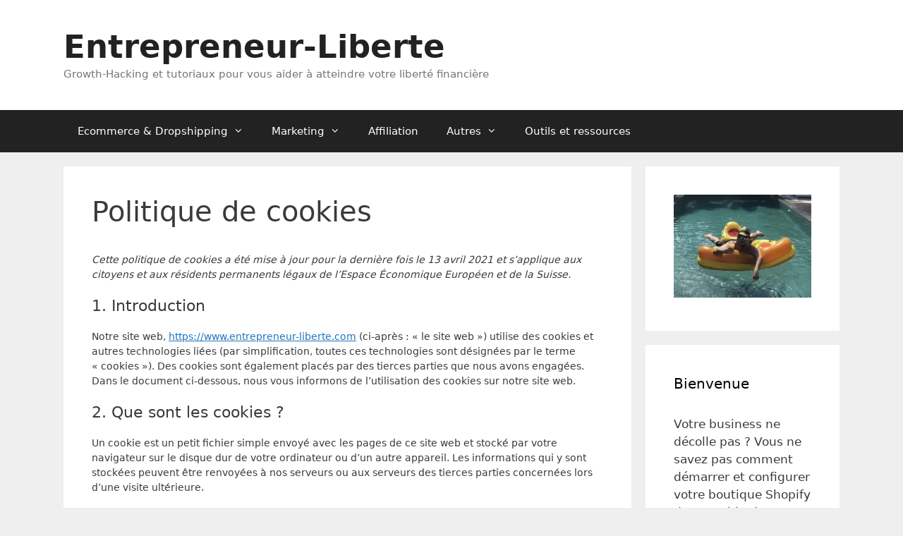

--- FILE ---
content_type: text/html; charset=UTF-8
request_url: https://www.entrepreneur-liberte.com/politique-de-cookies/
body_size: 22292
content:
<!DOCTYPE html>
<html lang="fr-FR">
<head>
	<meta charset="UTF-8">
	<meta name='robots' content='index, follow, max-image-preview:large, max-snippet:-1, max-video-preview:-1' />
<link rel="preload" href="https://www.entrepreneur-liberte.com/wp-content/plugins/rate-my-post/public/css/fonts/ratemypost.ttf" type="font/ttf" as="font" crossorigin="anonymous"><meta name="viewport" content="width=device-width, initial-scale=1">
	<!-- This site is optimized with the Yoast SEO plugin v21.1 - https://yoast.com/wordpress/plugins/seo/ -->
	<link media="all" href="https://www.entrepreneur-liberte.com/wp-content/cache/autoptimize/css/autoptimize_db51cf30d0df928a2185a7ef619c5a41.css" rel="stylesheet"><title>Politique de cookies - Entrepreneur-Liberte</title>
	<link rel="canonical" href="https://www.entrepreneur-liberte.com/politique-de-cookies/" />
	<meta property="og:locale" content="fr_FR" />
	<meta property="og:type" content="article" />
	<meta property="og:title" content="Politique de cookies - Entrepreneur-Liberte" />
	<meta property="og:url" content="https://www.entrepreneur-liberte.com/politique-de-cookies/" />
	<meta property="og:site_name" content="Entrepreneur-Liberte" />
	<meta property="article:publisher" content="https://www.facebook.com/entrepreneurliberte/" />
	<meta property="article:modified_time" content="2021-04-13T08:39:05+00:00" />
	<meta name="twitter:card" content="summary_large_image" />
	<script type="application/ld+json" class="yoast-schema-graph">{"@context":"https://schema.org","@graph":[{"@type":"WebPage","@id":"https://www.entrepreneur-liberte.com/politique-de-cookies/","url":"https://www.entrepreneur-liberte.com/politique-de-cookies/","name":"Politique de cookies - Entrepreneur-Liberte","isPartOf":{"@id":"https://www.entrepreneur-liberte.com/#website"},"datePublished":"2019-08-15T11:33:16+00:00","dateModified":"2021-04-13T08:39:05+00:00","breadcrumb":{"@id":"https://www.entrepreneur-liberte.com/politique-de-cookies/#breadcrumb"},"inLanguage":"fr-FR","potentialAction":[{"@type":"ReadAction","target":["https://www.entrepreneur-liberte.com/politique-de-cookies/"]}]},{"@type":"BreadcrumbList","@id":"https://www.entrepreneur-liberte.com/politique-de-cookies/#breadcrumb","itemListElement":[{"@type":"ListItem","position":1,"name":"Accueil","item":"https://www.entrepreneur-liberte.com/"},{"@type":"ListItem","position":2,"name":"Politique de cookies"}]},{"@type":"WebSite","@id":"https://www.entrepreneur-liberte.com/#website","url":"https://www.entrepreneur-liberte.com/","name":"Entrepreneur-Liberte","description":"Growth-Hacking et tutoriaux pour vous aider à atteindre votre liberté financière","publisher":{"@id":"https://www.entrepreneur-liberte.com/#organization"},"potentialAction":[{"@type":"SearchAction","target":{"@type":"EntryPoint","urlTemplate":"https://www.entrepreneur-liberte.com/?s={search_term_string}"},"query-input":"required name=search_term_string"}],"inLanguage":"fr-FR"},{"@type":"Organization","@id":"https://www.entrepreneur-liberte.com/#organization","name":"Entrepreneur-Liberte","url":"https://www.entrepreneur-liberte.com/","logo":{"@type":"ImageObject","inLanguage":"fr-FR","@id":"https://www.entrepreneur-liberte.com/#/schema/logo/image/","url":"https://www.entrepreneur-liberte.com/wp-content/uploads/2019/06/entrepreneur-liberte.png","contentUrl":"https://www.entrepreneur-liberte.com/wp-content/uploads/2019/06/entrepreneur-liberte.png","width":1469,"height":1024,"caption":"Entrepreneur-Liberte"},"image":{"@id":"https://www.entrepreneur-liberte.com/#/schema/logo/image/"},"sameAs":["https://www.facebook.com/entrepreneurliberte/","https://www.instagram.com/entrepreneurliberte/","https://www.pinterest.fr/entrepreneurliberte/"]}]}</script>
	<!-- / Yoast SEO plugin. -->


<link rel='dns-prefetch' href='//www.googletagmanager.com' />
<link rel='dns-prefetch' href='//pagead2.googlesyndication.com' />
<link rel="alternate" type="application/rss+xml" title="Entrepreneur-Liberte &raquo; Flux" href="https://www.entrepreneur-liberte.com/feed/" />
<link rel="alternate" type="application/rss+xml" title="Entrepreneur-Liberte &raquo; Flux des commentaires" href="https://www.entrepreneur-liberte.com/comments/feed/" />
<script>
window._wpemojiSettings = {"baseUrl":"https:\/\/s.w.org\/images\/core\/emoji\/14.0.0\/72x72\/","ext":".png","svgUrl":"https:\/\/s.w.org\/images\/core\/emoji\/14.0.0\/svg\/","svgExt":".svg","source":{"concatemoji":"https:\/\/www.entrepreneur-liberte.com\/wp-includes\/js\/wp-emoji-release.min.js?ver=6.1.9"}};
/*! This file is auto-generated */
!function(e,a,t){var n,r,o,i=a.createElement("canvas"),p=i.getContext&&i.getContext("2d");function s(e,t){var a=String.fromCharCode,e=(p.clearRect(0,0,i.width,i.height),p.fillText(a.apply(this,e),0,0),i.toDataURL());return p.clearRect(0,0,i.width,i.height),p.fillText(a.apply(this,t),0,0),e===i.toDataURL()}function c(e){var t=a.createElement("script");t.src=e,t.defer=t.type="text/javascript",a.getElementsByTagName("head")[0].appendChild(t)}for(o=Array("flag","emoji"),t.supports={everything:!0,everythingExceptFlag:!0},r=0;r<o.length;r++)t.supports[o[r]]=function(e){if(p&&p.fillText)switch(p.textBaseline="top",p.font="600 32px Arial",e){case"flag":return s([127987,65039,8205,9895,65039],[127987,65039,8203,9895,65039])?!1:!s([55356,56826,55356,56819],[55356,56826,8203,55356,56819])&&!s([55356,57332,56128,56423,56128,56418,56128,56421,56128,56430,56128,56423,56128,56447],[55356,57332,8203,56128,56423,8203,56128,56418,8203,56128,56421,8203,56128,56430,8203,56128,56423,8203,56128,56447]);case"emoji":return!s([129777,127995,8205,129778,127999],[129777,127995,8203,129778,127999])}return!1}(o[r]),t.supports.everything=t.supports.everything&&t.supports[o[r]],"flag"!==o[r]&&(t.supports.everythingExceptFlag=t.supports.everythingExceptFlag&&t.supports[o[r]]);t.supports.everythingExceptFlag=t.supports.everythingExceptFlag&&!t.supports.flag,t.DOMReady=!1,t.readyCallback=function(){t.DOMReady=!0},t.supports.everything||(n=function(){t.readyCallback()},a.addEventListener?(a.addEventListener("DOMContentLoaded",n,!1),e.addEventListener("load",n,!1)):(e.attachEvent("onload",n),a.attachEvent("onreadystatechange",function(){"complete"===a.readyState&&t.readyCallback()})),(e=t.source||{}).concatemoji?c(e.concatemoji):e.wpemoji&&e.twemoji&&(c(e.twemoji),c(e.wpemoji)))}(window,document,window._wpemojiSettings);
</script>
<style>
img.wp-smiley,
img.emoji {
	display: inline !important;
	border: none !important;
	box-shadow: none !important;
	height: 1em !important;
	width: 1em !important;
	margin: 0 0.07em !important;
	vertical-align: -0.1em !important;
	background: none !important;
	padding: 0 !important;
}
</style>
	


<style id='global-styles-inline-css'>
body{--wp--preset--color--black: #000000;--wp--preset--color--cyan-bluish-gray: #abb8c3;--wp--preset--color--white: #ffffff;--wp--preset--color--pale-pink: #f78da7;--wp--preset--color--vivid-red: #cf2e2e;--wp--preset--color--luminous-vivid-orange: #ff6900;--wp--preset--color--luminous-vivid-amber: #fcb900;--wp--preset--color--light-green-cyan: #7bdcb5;--wp--preset--color--vivid-green-cyan: #00d084;--wp--preset--color--pale-cyan-blue: #8ed1fc;--wp--preset--color--vivid-cyan-blue: #0693e3;--wp--preset--color--vivid-purple: #9b51e0;--wp--preset--color--contrast: var(--contrast);--wp--preset--color--contrast-2: var(--contrast-2);--wp--preset--color--contrast-3: var(--contrast-3);--wp--preset--color--base: var(--base);--wp--preset--color--base-2: var(--base-2);--wp--preset--color--base-3: var(--base-3);--wp--preset--color--accent: var(--accent);--wp--preset--gradient--vivid-cyan-blue-to-vivid-purple: linear-gradient(135deg,rgba(6,147,227,1) 0%,rgb(155,81,224) 100%);--wp--preset--gradient--light-green-cyan-to-vivid-green-cyan: linear-gradient(135deg,rgb(122,220,180) 0%,rgb(0,208,130) 100%);--wp--preset--gradient--luminous-vivid-amber-to-luminous-vivid-orange: linear-gradient(135deg,rgba(252,185,0,1) 0%,rgba(255,105,0,1) 100%);--wp--preset--gradient--luminous-vivid-orange-to-vivid-red: linear-gradient(135deg,rgba(255,105,0,1) 0%,rgb(207,46,46) 100%);--wp--preset--gradient--very-light-gray-to-cyan-bluish-gray: linear-gradient(135deg,rgb(238,238,238) 0%,rgb(169,184,195) 100%);--wp--preset--gradient--cool-to-warm-spectrum: linear-gradient(135deg,rgb(74,234,220) 0%,rgb(151,120,209) 20%,rgb(207,42,186) 40%,rgb(238,44,130) 60%,rgb(251,105,98) 80%,rgb(254,248,76) 100%);--wp--preset--gradient--blush-light-purple: linear-gradient(135deg,rgb(255,206,236) 0%,rgb(152,150,240) 100%);--wp--preset--gradient--blush-bordeaux: linear-gradient(135deg,rgb(254,205,165) 0%,rgb(254,45,45) 50%,rgb(107,0,62) 100%);--wp--preset--gradient--luminous-dusk: linear-gradient(135deg,rgb(255,203,112) 0%,rgb(199,81,192) 50%,rgb(65,88,208) 100%);--wp--preset--gradient--pale-ocean: linear-gradient(135deg,rgb(255,245,203) 0%,rgb(182,227,212) 50%,rgb(51,167,181) 100%);--wp--preset--gradient--electric-grass: linear-gradient(135deg,rgb(202,248,128) 0%,rgb(113,206,126) 100%);--wp--preset--gradient--midnight: linear-gradient(135deg,rgb(2,3,129) 0%,rgb(40,116,252) 100%);--wp--preset--duotone--dark-grayscale: url('#wp-duotone-dark-grayscale');--wp--preset--duotone--grayscale: url('#wp-duotone-grayscale');--wp--preset--duotone--purple-yellow: url('#wp-duotone-purple-yellow');--wp--preset--duotone--blue-red: url('#wp-duotone-blue-red');--wp--preset--duotone--midnight: url('#wp-duotone-midnight');--wp--preset--duotone--magenta-yellow: url('#wp-duotone-magenta-yellow');--wp--preset--duotone--purple-green: url('#wp-duotone-purple-green');--wp--preset--duotone--blue-orange: url('#wp-duotone-blue-orange');--wp--preset--font-size--small: 13px;--wp--preset--font-size--medium: 20px;--wp--preset--font-size--large: 36px;--wp--preset--font-size--x-large: 42px;}.has-black-color{color: var(--wp--preset--color--black) !important;}.has-cyan-bluish-gray-color{color: var(--wp--preset--color--cyan-bluish-gray) !important;}.has-white-color{color: var(--wp--preset--color--white) !important;}.has-pale-pink-color{color: var(--wp--preset--color--pale-pink) !important;}.has-vivid-red-color{color: var(--wp--preset--color--vivid-red) !important;}.has-luminous-vivid-orange-color{color: var(--wp--preset--color--luminous-vivid-orange) !important;}.has-luminous-vivid-amber-color{color: var(--wp--preset--color--luminous-vivid-amber) !important;}.has-light-green-cyan-color{color: var(--wp--preset--color--light-green-cyan) !important;}.has-vivid-green-cyan-color{color: var(--wp--preset--color--vivid-green-cyan) !important;}.has-pale-cyan-blue-color{color: var(--wp--preset--color--pale-cyan-blue) !important;}.has-vivid-cyan-blue-color{color: var(--wp--preset--color--vivid-cyan-blue) !important;}.has-vivid-purple-color{color: var(--wp--preset--color--vivid-purple) !important;}.has-black-background-color{background-color: var(--wp--preset--color--black) !important;}.has-cyan-bluish-gray-background-color{background-color: var(--wp--preset--color--cyan-bluish-gray) !important;}.has-white-background-color{background-color: var(--wp--preset--color--white) !important;}.has-pale-pink-background-color{background-color: var(--wp--preset--color--pale-pink) !important;}.has-vivid-red-background-color{background-color: var(--wp--preset--color--vivid-red) !important;}.has-luminous-vivid-orange-background-color{background-color: var(--wp--preset--color--luminous-vivid-orange) !important;}.has-luminous-vivid-amber-background-color{background-color: var(--wp--preset--color--luminous-vivid-amber) !important;}.has-light-green-cyan-background-color{background-color: var(--wp--preset--color--light-green-cyan) !important;}.has-vivid-green-cyan-background-color{background-color: var(--wp--preset--color--vivid-green-cyan) !important;}.has-pale-cyan-blue-background-color{background-color: var(--wp--preset--color--pale-cyan-blue) !important;}.has-vivid-cyan-blue-background-color{background-color: var(--wp--preset--color--vivid-cyan-blue) !important;}.has-vivid-purple-background-color{background-color: var(--wp--preset--color--vivid-purple) !important;}.has-black-border-color{border-color: var(--wp--preset--color--black) !important;}.has-cyan-bluish-gray-border-color{border-color: var(--wp--preset--color--cyan-bluish-gray) !important;}.has-white-border-color{border-color: var(--wp--preset--color--white) !important;}.has-pale-pink-border-color{border-color: var(--wp--preset--color--pale-pink) !important;}.has-vivid-red-border-color{border-color: var(--wp--preset--color--vivid-red) !important;}.has-luminous-vivid-orange-border-color{border-color: var(--wp--preset--color--luminous-vivid-orange) !important;}.has-luminous-vivid-amber-border-color{border-color: var(--wp--preset--color--luminous-vivid-amber) !important;}.has-light-green-cyan-border-color{border-color: var(--wp--preset--color--light-green-cyan) !important;}.has-vivid-green-cyan-border-color{border-color: var(--wp--preset--color--vivid-green-cyan) !important;}.has-pale-cyan-blue-border-color{border-color: var(--wp--preset--color--pale-cyan-blue) !important;}.has-vivid-cyan-blue-border-color{border-color: var(--wp--preset--color--vivid-cyan-blue) !important;}.has-vivid-purple-border-color{border-color: var(--wp--preset--color--vivid-purple) !important;}.has-vivid-cyan-blue-to-vivid-purple-gradient-background{background: var(--wp--preset--gradient--vivid-cyan-blue-to-vivid-purple) !important;}.has-light-green-cyan-to-vivid-green-cyan-gradient-background{background: var(--wp--preset--gradient--light-green-cyan-to-vivid-green-cyan) !important;}.has-luminous-vivid-amber-to-luminous-vivid-orange-gradient-background{background: var(--wp--preset--gradient--luminous-vivid-amber-to-luminous-vivid-orange) !important;}.has-luminous-vivid-orange-to-vivid-red-gradient-background{background: var(--wp--preset--gradient--luminous-vivid-orange-to-vivid-red) !important;}.has-very-light-gray-to-cyan-bluish-gray-gradient-background{background: var(--wp--preset--gradient--very-light-gray-to-cyan-bluish-gray) !important;}.has-cool-to-warm-spectrum-gradient-background{background: var(--wp--preset--gradient--cool-to-warm-spectrum) !important;}.has-blush-light-purple-gradient-background{background: var(--wp--preset--gradient--blush-light-purple) !important;}.has-blush-bordeaux-gradient-background{background: var(--wp--preset--gradient--blush-bordeaux) !important;}.has-luminous-dusk-gradient-background{background: var(--wp--preset--gradient--luminous-dusk) !important;}.has-pale-ocean-gradient-background{background: var(--wp--preset--gradient--pale-ocean) !important;}.has-electric-grass-gradient-background{background: var(--wp--preset--gradient--electric-grass) !important;}.has-midnight-gradient-background{background: var(--wp--preset--gradient--midnight) !important;}.has-small-font-size{font-size: var(--wp--preset--font-size--small) !important;}.has-medium-font-size{font-size: var(--wp--preset--font-size--medium) !important;}.has-large-font-size{font-size: var(--wp--preset--font-size--large) !important;}.has-x-large-font-size{font-size: var(--wp--preset--font-size--x-large) !important;}
.wp-block-navigation a:where(:not(.wp-element-button)){color: inherit;}
:where(.wp-block-columns.is-layout-flex){gap: 2em;}
.wp-block-pullquote{font-size: 1.5em;line-height: 1.6;}
</style>






<style id='generate-style-inline-css'>
body{background-color:#efefef;color:#3a3a3a;}a{color:#1e73be;}a:hover, a:focus, a:active{color:#000000;}body .grid-container{max-width:1100px;}.wp-block-group__inner-container{max-width:1100px;margin-left:auto;margin-right:auto;}.site-header .header-image{width:100px;}:root{--contrast:#222222;--contrast-2:#575760;--contrast-3:#b2b2be;--base:#f0f0f0;--base-2:#f7f8f9;--base-3:#ffffff;--accent:#1e73be;}.has-contrast-color{color:var(--contrast);}.has-contrast-background-color{background-color:var(--contrast);}.has-contrast-2-color{color:var(--contrast-2);}.has-contrast-2-background-color{background-color:var(--contrast-2);}.has-contrast-3-color{color:var(--contrast-3);}.has-contrast-3-background-color{background-color:var(--contrast-3);}.has-base-color{color:var(--base);}.has-base-background-color{background-color:var(--base);}.has-base-2-color{color:var(--base-2);}.has-base-2-background-color{background-color:var(--base-2);}.has-base-3-color{color:var(--base-3);}.has-base-3-background-color{background-color:var(--base-3);}.has-accent-color{color:var(--accent);}.has-accent-background-color{background-color:var(--accent);}body, button, input, select, textarea{font-family:-apple-system, system-ui, BlinkMacSystemFont, "Segoe UI", Helvetica, Arial, sans-serif, "Apple Color Emoji", "Segoe UI Emoji", "Segoe UI Symbol";}body{line-height:1.5;}.entry-content > [class*="wp-block-"]:not(:last-child){margin-bottom:1.5em;}.main-title{font-size:45px;}.main-navigation .main-nav ul ul li a{font-size:14px;}.sidebar .widget, .footer-widgets .widget{font-size:17px;}h1{font-weight:300;font-size:40px;}h2{font-weight:300;font-size:30px;}h3{font-size:20px;}h4{font-size:inherit;}h5{font-size:inherit;}@media (max-width:768px){.main-title{font-size:30px;}h1{font-size:30px;}h2{font-size:25px;}}.top-bar{background-color:#636363;color:#ffffff;}.top-bar a{color:#ffffff;}.top-bar a:hover{color:#303030;}.site-header{background-color:#ffffff;color:#3a3a3a;}.site-header a{color:#3a3a3a;}.main-title a,.main-title a:hover{color:#222222;}.site-description{color:#757575;}.main-navigation,.main-navigation ul ul{background-color:#222222;}.main-navigation .main-nav ul li a, .main-navigation .menu-toggle, .main-navigation .menu-bar-items{color:#ffffff;}.main-navigation .main-nav ul li:not([class*="current-menu-"]):hover > a, .main-navigation .main-nav ul li:not([class*="current-menu-"]):focus > a, .main-navigation .main-nav ul li.sfHover:not([class*="current-menu-"]) > a, .main-navigation .menu-bar-item:hover > a, .main-navigation .menu-bar-item.sfHover > a{color:#ffffff;background-color:#3f3f3f;}button.menu-toggle:hover,button.menu-toggle:focus,.main-navigation .mobile-bar-items a,.main-navigation .mobile-bar-items a:hover,.main-navigation .mobile-bar-items a:focus{color:#ffffff;}.main-navigation .main-nav ul li[class*="current-menu-"] > a{color:#ffffff;background-color:#3f3f3f;}.navigation-search input[type="search"],.navigation-search input[type="search"]:active, .navigation-search input[type="search"]:focus, .main-navigation .main-nav ul li.search-item.active > a, .main-navigation .menu-bar-items .search-item.active > a{color:#ffffff;background-color:#3f3f3f;}.main-navigation ul ul{background-color:#3f3f3f;}.main-navigation .main-nav ul ul li a{color:#ffffff;}.main-navigation .main-nav ul ul li:not([class*="current-menu-"]):hover > a,.main-navigation .main-nav ul ul li:not([class*="current-menu-"]):focus > a, .main-navigation .main-nav ul ul li.sfHover:not([class*="current-menu-"]) > a{color:#ffffff;background-color:#4f4f4f;}.main-navigation .main-nav ul ul li[class*="current-menu-"] > a{color:#ffffff;background-color:#4f4f4f;}.separate-containers .inside-article, .separate-containers .comments-area, .separate-containers .page-header, .one-container .container, .separate-containers .paging-navigation, .inside-page-header{background-color:#ffffff;}.entry-meta{color:#595959;}.entry-meta a{color:#595959;}.entry-meta a:hover{color:#1e73be;}.sidebar .widget{background-color:#ffffff;}.sidebar .widget .widget-title{color:#000000;}.footer-widgets{background-color:#ffffff;}.footer-widgets .widget-title{color:#000000;}.site-info{color:#ffffff;background-color:#222222;}.site-info a{color:#ffffff;}.site-info a:hover{color:#606060;}.footer-bar .widget_nav_menu .current-menu-item a{color:#606060;}input[type="text"],input[type="email"],input[type="url"],input[type="password"],input[type="search"],input[type="tel"],input[type="number"],textarea,select{color:#666666;background-color:#fafafa;border-color:#cccccc;}input[type="text"]:focus,input[type="email"]:focus,input[type="url"]:focus,input[type="password"]:focus,input[type="search"]:focus,input[type="tel"]:focus,input[type="number"]:focus,textarea:focus,select:focus{color:#666666;background-color:#ffffff;border-color:#bfbfbf;}button,html input[type="button"],input[type="reset"],input[type="submit"],a.button,a.wp-block-button__link:not(.has-background){color:#ffffff;background-color:#666666;}button:hover,html input[type="button"]:hover,input[type="reset"]:hover,input[type="submit"]:hover,a.button:hover,button:focus,html input[type="button"]:focus,input[type="reset"]:focus,input[type="submit"]:focus,a.button:focus,a.wp-block-button__link:not(.has-background):active,a.wp-block-button__link:not(.has-background):focus,a.wp-block-button__link:not(.has-background):hover{color:#ffffff;background-color:#3f3f3f;}a.generate-back-to-top{background-color:rgba( 0,0,0,0.4 );color:#ffffff;}a.generate-back-to-top:hover,a.generate-back-to-top:focus{background-color:rgba( 0,0,0,0.6 );color:#ffffff;}@media (max-width:768px){.main-navigation .menu-bar-item:hover > a, .main-navigation .menu-bar-item.sfHover > a{background:none;color:#ffffff;}}.inside-top-bar{padding:10px;}.inside-header{padding:40px;}.site-main .wp-block-group__inner-container{padding:40px;}.entry-content .alignwide, body:not(.no-sidebar) .entry-content .alignfull{margin-left:-40px;width:calc(100% + 80px);max-width:calc(100% + 80px);}.rtl .menu-item-has-children .dropdown-menu-toggle{padding-left:20px;}.rtl .main-navigation .main-nav ul li.menu-item-has-children > a{padding-right:20px;}.site-info{padding:20px;}@media (max-width:768px){.separate-containers .inside-article, .separate-containers .comments-area, .separate-containers .page-header, .separate-containers .paging-navigation, .one-container .site-content, .inside-page-header{padding:30px;}.site-main .wp-block-group__inner-container{padding:30px;}.site-info{padding-right:10px;padding-left:10px;}.entry-content .alignwide, body:not(.no-sidebar) .entry-content .alignfull{margin-left:-30px;width:calc(100% + 60px);max-width:calc(100% + 60px);}}.one-container .sidebar .widget{padding:0px;}/* End cached CSS */@media (max-width:768px){.main-navigation .menu-toggle,.main-navigation .mobile-bar-items,.sidebar-nav-mobile:not(#sticky-placeholder){display:block;}.main-navigation ul,.gen-sidebar-nav{display:none;}[class*="nav-float-"] .site-header .inside-header > *{float:none;clear:both;}}
</style>


<script src='https://www.entrepreneur-liberte.com/wp-includes/js/jquery/jquery.min.js?ver=3.6.1' id='jquery-core-js'></script>

<link rel="https://api.w.org/" href="https://www.entrepreneur-liberte.com/wp-json/" /><link rel="alternate" type="application/json" href="https://www.entrepreneur-liberte.com/wp-json/wp/v2/pages/2151" /><link rel="EditURI" type="application/rsd+xml" title="RSD" href="https://www.entrepreneur-liberte.com/xmlrpc.php?rsd" />
<link rel="wlwmanifest" type="application/wlwmanifest+xml" href="https://www.entrepreneur-liberte.com/wp-includes/wlwmanifest.xml" />
<meta name="generator" content="WordPress 6.1.9" />
<link rel='shortlink' href='https://www.entrepreneur-liberte.com/?p=2151' />
<link rel="alternate" type="application/json+oembed" href="https://www.entrepreneur-liberte.com/wp-json/oembed/1.0/embed?url=https%3A%2F%2Fwww.entrepreneur-liberte.com%2Fpolitique-de-cookies%2F" />
<link rel="alternate" type="text/xml+oembed" href="https://www.entrepreneur-liberte.com/wp-json/oembed/1.0/embed?url=https%3A%2F%2Fwww.entrepreneur-liberte.com%2Fpolitique-de-cookies%2F&#038;format=xml" />
<meta name="generator" content="Site Kit by Google 1.124.0" />			<style>.cmplz-hidden {
					display: none !important;
				}</style>
<!-- Balises Meta Google AdSense ajoutées par Site Kit -->
<meta name="google-adsense-platform-account" content="ca-host-pub-2644536267352236">
<meta name="google-adsense-platform-domain" content="sitekit.withgoogle.com">
<!-- Fin des balises Meta End Google AdSense ajoutées par Site Kit -->

<!-- Meta Pixel Code -->
<script data-service="facebook" data-category="marketing" type="text/plain">
!function(f,b,e,v,n,t,s){if(f.fbq)return;n=f.fbq=function(){n.callMethod?
n.callMethod.apply(n,arguments):n.queue.push(arguments)};if(!f._fbq)f._fbq=n;
n.push=n;n.loaded=!0;n.version='2.0';n.queue=[];t=b.createElement(e);t.async=!0;
t.src=v;s=b.getElementsByTagName(e)[0];s.parentNode.insertBefore(t,s)}(window,
document,'script','https://connect.facebook.net/en_US/fbevents.js?v=next');
</script>
<!-- End Meta Pixel Code -->

      <script data-service="facebook" data-category="marketing" type="text/plain">
        var url = window.location.origin + '?ob=open-bridge';
        fbq('set', 'openbridge', '1077309645812230', url);
      </script>
    <script data-service="facebook" data-category="marketing" type="text/plain">fbq('init', '1077309645812230', {}, {
    "agent": "wordpress-6.1.9-3.0.16"
})</script><script data-service="facebook" data-category="marketing" type="text/plain">
    fbq('track', 'PageView', []);
  </script>
<!-- Meta Pixel Code -->
<noscript>
<div class="cmplz-placeholder-parent"><img class="cmplz-placeholder-element cmplz-image" data-category="marketing" data-service="general" data-src-cmplz="https://www.facebook.com/tr?id=1077309645812230&amp;ev=PageView&amp;noscript=1" height="1" width="1" style="display:none" alt="fbpx"
 src="https://www.entrepreneur-liberte.com/wp-content/plugins/complianz-gdpr/assets/images/placeholders/default-minimal.jpg"  /></div>
</noscript>
<!-- End Meta Pixel Code -->

<!-- Extrait Google AdSense ajouté par Site Kit -->
<script async crossorigin="anonymous" data-type="lazy" data-src="https://pagead2.googlesyndication.com/pagead/js/adsbygoogle.js?client=ca-pub-6392148581861947&amp;host=ca-host-pub-2644536267352236"></script>

<!-- Arrêter l&#039;extrait Google AdSense ajouté par Site Kit -->
<link rel="icon" href="https://www.entrepreneur-liberte.com/wp-content/uploads/2019/06/cropped-entrepreneur-liberte-1-32x32.png" sizes="32x32" />
<link rel="icon" href="https://www.entrepreneur-liberte.com/wp-content/uploads/2019/06/cropped-entrepreneur-liberte-1-192x192.png" sizes="192x192" />
<link rel="apple-touch-icon" href="https://www.entrepreneur-liberte.com/wp-content/uploads/2019/06/cropped-entrepreneur-liberte-1-180x180.png" />
<meta name="msapplication-TileImage" content="https://www.entrepreneur-liberte.com/wp-content/uploads/2019/06/cropped-entrepreneur-liberte-1-270x270.png" />
</head>

<body data-cmplz=1 class="page-template-default page page-id-2151 wp-embed-responsive post-image-aligned-center cmplz-document right-sidebar nav-below-header separate-containers fluid-header active-footer-widgets-3 nav-aligned-left header-aligned-left dropdown-hover" itemtype="https://schema.org/WebPage" itemscope>
	<svg xmlns="http://www.w3.org/2000/svg" viewbox="0 0 0 0" width="0" height="0" focusable="false" role="none" style="visibility: hidden; position: absolute; left: -9999px; overflow: hidden;" ><defs><filter id="wp-duotone-dark-grayscale"><fecolormatrix color-interpolation-filters="sRGB" type="matrix" values=" .299 .587 .114 0 0 .299 .587 .114 0 0 .299 .587 .114 0 0 .299 .587 .114 0 0 " /><fecomponenttransfer color-interpolation-filters="sRGB" ><fefuncr type="table" tablevalues="0 0.49803921568627" /><fefuncg type="table" tablevalues="0 0.49803921568627" /><fefuncb type="table" tablevalues="0 0.49803921568627" /><fefunca type="table" tablevalues="1 1" /></fecomponenttransfer><fecomposite in2="SourceGraphic" operator="in" /></filter></defs></svg><svg xmlns="http://www.w3.org/2000/svg" viewbox="0 0 0 0" width="0" height="0" focusable="false" role="none" style="visibility: hidden; position: absolute; left: -9999px; overflow: hidden;" ><defs><filter id="wp-duotone-grayscale"><fecolormatrix color-interpolation-filters="sRGB" type="matrix" values=" .299 .587 .114 0 0 .299 .587 .114 0 0 .299 .587 .114 0 0 .299 .587 .114 0 0 " /><fecomponenttransfer color-interpolation-filters="sRGB" ><fefuncr type="table" tablevalues="0 1" /><fefuncg type="table" tablevalues="0 1" /><fefuncb type="table" tablevalues="0 1" /><fefunca type="table" tablevalues="1 1" /></fecomponenttransfer><fecomposite in2="SourceGraphic" operator="in" /></filter></defs></svg><svg xmlns="http://www.w3.org/2000/svg" viewbox="0 0 0 0" width="0" height="0" focusable="false" role="none" style="visibility: hidden; position: absolute; left: -9999px; overflow: hidden;" ><defs><filter id="wp-duotone-purple-yellow"><fecolormatrix color-interpolation-filters="sRGB" type="matrix" values=" .299 .587 .114 0 0 .299 .587 .114 0 0 .299 .587 .114 0 0 .299 .587 .114 0 0 " /><fecomponenttransfer color-interpolation-filters="sRGB" ><fefuncr type="table" tablevalues="0.54901960784314 0.98823529411765" /><fefuncg type="table" tablevalues="0 1" /><fefuncb type="table" tablevalues="0.71764705882353 0.25490196078431" /><fefunca type="table" tablevalues="1 1" /></fecomponenttransfer><fecomposite in2="SourceGraphic" operator="in" /></filter></defs></svg><svg xmlns="http://www.w3.org/2000/svg" viewbox="0 0 0 0" width="0" height="0" focusable="false" role="none" style="visibility: hidden; position: absolute; left: -9999px; overflow: hidden;" ><defs><filter id="wp-duotone-blue-red"><fecolormatrix color-interpolation-filters="sRGB" type="matrix" values=" .299 .587 .114 0 0 .299 .587 .114 0 0 .299 .587 .114 0 0 .299 .587 .114 0 0 " /><fecomponenttransfer color-interpolation-filters="sRGB" ><fefuncr type="table" tablevalues="0 1" /><fefuncg type="table" tablevalues="0 0.27843137254902" /><fefuncb type="table" tablevalues="0.5921568627451 0.27843137254902" /><fefunca type="table" tablevalues="1 1" /></fecomponenttransfer><fecomposite in2="SourceGraphic" operator="in" /></filter></defs></svg><svg xmlns="http://www.w3.org/2000/svg" viewbox="0 0 0 0" width="0" height="0" focusable="false" role="none" style="visibility: hidden; position: absolute; left: -9999px; overflow: hidden;" ><defs><filter id="wp-duotone-midnight"><fecolormatrix color-interpolation-filters="sRGB" type="matrix" values=" .299 .587 .114 0 0 .299 .587 .114 0 0 .299 .587 .114 0 0 .299 .587 .114 0 0 " /><fecomponenttransfer color-interpolation-filters="sRGB" ><fefuncr type="table" tablevalues="0 0" /><fefuncg type="table" tablevalues="0 0.64705882352941" /><fefuncb type="table" tablevalues="0 1" /><fefunca type="table" tablevalues="1 1" /></fecomponenttransfer><fecomposite in2="SourceGraphic" operator="in" /></filter></defs></svg><svg xmlns="http://www.w3.org/2000/svg" viewbox="0 0 0 0" width="0" height="0" focusable="false" role="none" style="visibility: hidden; position: absolute; left: -9999px; overflow: hidden;" ><defs><filter id="wp-duotone-magenta-yellow"><fecolormatrix color-interpolation-filters="sRGB" type="matrix" values=" .299 .587 .114 0 0 .299 .587 .114 0 0 .299 .587 .114 0 0 .299 .587 .114 0 0 " /><fecomponenttransfer color-interpolation-filters="sRGB" ><fefuncr type="table" tablevalues="0.78039215686275 1" /><fefuncg type="table" tablevalues="0 0.94901960784314" /><fefuncb type="table" tablevalues="0.35294117647059 0.47058823529412" /><fefunca type="table" tablevalues="1 1" /></fecomponenttransfer><fecomposite in2="SourceGraphic" operator="in" /></filter></defs></svg><svg xmlns="http://www.w3.org/2000/svg" viewbox="0 0 0 0" width="0" height="0" focusable="false" role="none" style="visibility: hidden; position: absolute; left: -9999px; overflow: hidden;" ><defs><filter id="wp-duotone-purple-green"><fecolormatrix color-interpolation-filters="sRGB" type="matrix" values=" .299 .587 .114 0 0 .299 .587 .114 0 0 .299 .587 .114 0 0 .299 .587 .114 0 0 " /><fecomponenttransfer color-interpolation-filters="sRGB" ><fefuncr type="table" tablevalues="0.65098039215686 0.40392156862745" /><fefuncg type="table" tablevalues="0 1" /><fefuncb type="table" tablevalues="0.44705882352941 0.4" /><fefunca type="table" tablevalues="1 1" /></fecomponenttransfer><fecomposite in2="SourceGraphic" operator="in" /></filter></defs></svg><svg xmlns="http://www.w3.org/2000/svg" viewbox="0 0 0 0" width="0" height="0" focusable="false" role="none" style="visibility: hidden; position: absolute; left: -9999px; overflow: hidden;" ><defs><filter id="wp-duotone-blue-orange"><fecolormatrix color-interpolation-filters="sRGB" type="matrix" values=" .299 .587 .114 0 0 .299 .587 .114 0 0 .299 .587 .114 0 0 .299 .587 .114 0 0 " /><fecomponenttransfer color-interpolation-filters="sRGB" ><fefuncr type="table" tablevalues="0.098039215686275 1" /><fefuncg type="table" tablevalues="0 0.66274509803922" /><fefuncb type="table" tablevalues="0.84705882352941 0.41960784313725" /><fefunca type="table" tablevalues="1 1" /></fecomponenttransfer><fecomposite in2="SourceGraphic" operator="in" /></filter></defs></svg><a class="screen-reader-text skip-link" href="#content" title="Aller au contenu">Aller au contenu</a>		<header class="site-header" id="masthead" aria-label="Site"  itemtype="https://schema.org/WPHeader" itemscope>
			<div class="inside-header grid-container grid-parent">
				<div class="site-branding">
						<p class="main-title" itemprop="headline">
					<a href="https://www.entrepreneur-liberte.com/" rel="home">
						Entrepreneur-Liberte
					</a>
				</p>
						<p class="site-description" itemprop="description">
					Growth-Hacking et tutoriaux pour vous aider à atteindre votre liberté financière
				</p>
					</div>			</div>
		</header>
				<nav class="main-navigation sub-menu-right" id="site-navigation" aria-label="Primary"  itemtype="https://schema.org/SiteNavigationElement" itemscope>
			<div class="inside-navigation grid-container grid-parent">
								<button class="menu-toggle" aria-controls="primary-menu" aria-expanded="false">
					<span class="mobile-menu">Menu</span>				</button>
				<div id="primary-menu" class="main-nav"><ul id="menu-menu-du-haut" class="menu sf-menu"><li id="menu-item-27" class="menu-item menu-item-type-taxonomy menu-item-object-category menu-item-has-children menu-item-27"><a href="https://www.entrepreneur-liberte.com/category/ecommerce-dropshipping/">Ecommerce &amp; Dropshipping<span role="presentation" class="dropdown-menu-toggle"></span></a>
<ul class="sub-menu">
	<li id="menu-item-29" class="menu-item menu-item-type-taxonomy menu-item-object-category menu-item-29"><a href="https://www.entrepreneur-liberte.com/category/ecommerce-dropshipping/dropshipping/">Dropshipping</a></li>
	<li id="menu-item-30" class="menu-item menu-item-type-taxonomy menu-item-object-category menu-item-30"><a href="https://www.entrepreneur-liberte.com/category/ecommerce-dropshipping/pod/">POD</a></li>
	<li id="menu-item-31" class="menu-item menu-item-type-taxonomy menu-item-object-category menu-item-31"><a href="https://www.entrepreneur-liberte.com/category/ecommerce-dropshipping/seo/">SEO</a></li>
</ul>
</li>
<li id="menu-item-32" class="menu-item menu-item-type-taxonomy menu-item-object-category menu-item-has-children menu-item-32"><a href="https://www.entrepreneur-liberte.com/category/marketing/">Marketing<span role="presentation" class="dropdown-menu-toggle"></span></a>
<ul class="sub-menu">
	<li id="menu-item-33" class="menu-item menu-item-type-taxonomy menu-item-object-category menu-item-33"><a href="https://www.entrepreneur-liberte.com/category/marketing/autorepondeur/">Autorépondeur</a></li>
	<li id="menu-item-10259" class="menu-item menu-item-type-taxonomy menu-item-object-category menu-item-10259"><a href="https://www.entrepreneur-liberte.com/category/marketing/facebook-ads/">Facebook Ads</a></li>
	<li id="menu-item-9048" class="menu-item menu-item-type-taxonomy menu-item-object-category menu-item-9048"><a href="https://www.entrepreneur-liberte.com/category/marketing/copywriting/">Copywriting</a></li>
	<li id="menu-item-35" class="menu-item menu-item-type-taxonomy menu-item-object-category menu-item-35"><a href="https://www.entrepreneur-liberte.com/category/marketing/instagram/">Réseaux sociaux</a></li>
</ul>
</li>
<li id="menu-item-36" class="menu-item menu-item-type-taxonomy menu-item-object-category menu-item-36"><a href="https://www.entrepreneur-liberte.com/category/affiliation/">Affiliation</a></li>
<li id="menu-item-2438" class="menu-item menu-item-type-taxonomy menu-item-object-category menu-item-has-children menu-item-2438"><a href="https://www.entrepreneur-liberte.com/category/autres/">Autres<span role="presentation" class="dropdown-menu-toggle"></span></a>
<ul class="sub-menu">
	<li id="menu-item-9049" class="menu-item menu-item-type-taxonomy menu-item-object-category menu-item-9049"><a href="https://www.entrepreneur-liberte.com/category/youtube/">Youtube</a></li>
	<li id="menu-item-9047" class="menu-item menu-item-type-taxonomy menu-item-object-category menu-item-9047"><a href="https://www.entrepreneur-liberte.com/category/creer-ebook/">Créer un ebook</a></li>
	<li id="menu-item-2465" class="menu-item menu-item-type-taxonomy menu-item-object-category menu-item-2465"><a href="https://www.entrepreneur-liberte.com/category/autres/blog/">Blog</a></li>
	<li id="menu-item-2439" class="menu-item menu-item-type-taxonomy menu-item-object-category menu-item-2439"><a href="https://www.entrepreneur-liberte.com/category/autres/mindset/">Mindset</a></li>
	<li id="menu-item-2440" class="menu-item menu-item-type-taxonomy menu-item-object-category menu-item-2440"><a href="https://www.entrepreneur-liberte.com/category/autres/liberte-financiere/">Argent &#8211; Liberté Financière</a></li>
	<li id="menu-item-2441" class="menu-item menu-item-type-taxonomy menu-item-object-category menu-item-2441"><a href="https://www.entrepreneur-liberte.com/category/autres/microservices/">Micro Services</a></li>
</ul>
</li>
<li id="menu-item-2123" class="menu-item menu-item-type-post_type menu-item-object-page menu-item-2123"><a href="https://www.entrepreneur-liberte.com/outils-et-ressources-pour-entrepreneur/">Outils et ressources</a></li>
</ul></div>			</div>
		</nav>
		
	<div class="site grid-container container hfeed grid-parent" id="page">
				<div class="site-content" id="content">
			
	<div class="content-area grid-parent mobile-grid-100 grid-75 tablet-grid-75" id="primary">
		<main class="site-main" id="main">
			
<article id="post-2151" class="post-2151 page type-page status-publish" itemtype="https://schema.org/CreativeWork" itemscope>
	<div class="inside-article">
		
			<header class="entry-header" aria-label="Contenu">
				<h1 class="entry-title" itemprop="headline">Politique de cookies</h1>			</header>

			
		<div class="entry-content" itemprop="text">
			
<!-- Legal document generated by Complianz | GDPR/CCPA Cookie Consent https://wordpress.org/plugins/complianz-gdpr -->
<div id="cmplz-document" class="cmplz-document cookie-statement cmplz-document-eu"><p><i>Cette politique de cookies a été mise à jour pour la dernière fois le 13 avril 2021 et s’applique aux citoyens et aux résidents permanents légaux de l’Espace Économique Européen et de la Suisse.</i><br></p><h2>1. Introduction</h2><p>Notre site web, <a href="https://www.entrepreneur-liberte.com">https://www.entrepreneur-liberte.com</a> (ci-après : « le site web ») utilise des cookies et autres technologies liées (par simplification, toutes ces technologies sont désignées par le terme « cookies »). Des cookies sont également placés par des tierces parties que nous avons engagées. Dans le document ci-dessous, nous vous informons de l’utilisation des cookies sur notre site web.</p><h2>2. Que sont les cookies ?</h2><p>Un cookie est un petit fichier simple envoyé avec les pages de ce site web et stocké par votre navigateur sur le disque dur de votre ordinateur ou d’un autre appareil. Les informations qui y sont stockées peuvent être renvoyées à nos serveurs ou aux serveurs des tierces parties concernées lors d’une visite ultérieure.</p><h2>3. Que sont les scripts ?</h2><p>Un script est un élément de code utilisé pour que notre site web fonctionne correctement et de manière interactive. Ce code est exécuté sur notre serveur ou sur votre appareil.</p><h2>4. Qu’est-ce qu’une balise invisible ?</h2><p>Une balise invisible (ou balise web) est un petit morceau de texte ou d’image invisible sur un site web, utilisé pour suivre le trafic sur un site web. Pour ce faire, diverses données vous concernant sont stockées à l’aide de balises invisibles.</p><h2>5. Cookies</h2><p class="cmplz-subtitle">5.1 Cookies techniques ou fonctionnels</p><p>Certains cookies assurent le fonctionnement correct de certaines parties du site web et la prise en compte de vos préférences en tant qu’internaute. En plaçant des cookies fonctionnels, nous vous facilitons la visite de notre site web. Ainsi, vous n’avez pas besoin de saisir à plusieurs reprises les mêmes informations lors de la visite de notre site web et, par exemple, les éléments restent dans votre panier jusqu’à votre paiement. Nous pouvons déposer ces cookies sans votre consentement.</p><p class="cmplz-subtitle">5.2 Cookies statistiques</p><p>Nous utilisons des cookies statistiques afin d’optimiser l’expérience des internautes sur notre site web. Avec ces cookies statistiques, nous obtenons des informations sur l’utilisation de notre site web.&nbsp;Nous demandons votre permission pour placer des cookies statistiques.</p><p class="cmplz-subtitle">5.3 Cookies publicitaires</p><p>Sur ce site web, nous utilisons des cookies publicitaires, ce qui nous permet d’avoir une observation des résultats de la campagne. Cela se fait sur la base d’un profil que nous créons en fonction de votre comportement sur <a href="https://www.entrepreneur-liberte.com">https://www.entrepreneur-liberte.com</a>. Avec ces cookies, vous, en tant que visiteur du site web, êtes lié à un ID unique mais ces cookies ne profileront pas votre comportement et vos centres d’intérêts au service de publicités personnalisées.</p><p class="cmplz-subtitle">5.4 Cookies de marketing/suivi</p><p>Les cookies de marketing/suivi sont des cookies ou toute autre forme de stockage local, utilisés pour créer des profils d’utilisateurs afin d’afficher de la publicité ou de suivre l’utilisateur sur ce site web ou sur plusieurs sites web dans des finalités marketing similaires.</p><p>Parce que ces cookies sont marqués comme des cookies de suivi, nous vous demandons le droit de les placer.</p><p class="cmplz-subtitle">5.5 Réseaux sociaux</p><p>Sur notre site web, nous avons inclus du contenu provenant de Facebook, Instagram et Pinterest pour promouvoir des pages web (par exemple, « like », « pin ») ou les partager (par exemple, « tweet ») sur des réseaux sociaux comme Facebook, Instagram et Pinterest. Ce contenu est intégré grâce un code obtenu de Facebook, Instagram et Pinterest et place des cookies. Ce contenu peut stocker et traiter certaines informations à des fins de publicité personnalisée.</p><p>Veuillez lire la déclaration de confidentialité de ces réseaux sociaux (qui peut être modifiée régulièrement) afin de savoir ce qu’ils font de vos données (personnelles) traitées en utilisant ces cookies. Les données récupérées sont anonymisées autant que possible. Facebook, Instagram et Pinterest se trouvent aux États-Unis.</p><h2>6. Cookies placés</h2><div id="cmplz-cookies-overview"><details class="cmplz-dropdown cmplz-service-desc cmplz-dropdown-cookiepolicy">
	<summary class="cmplz-service-header"><div>
		<h3>Google Analytics</h3>
		<p>Statistiques (anonymes)</p>
		<label for="cmplz_service_google-analytics" class="cmplz_consent_per_service_label"><span class="screen-reader-text">Consent to service google-analytics</span></label>
		<input type="checkbox" id="cmplz_service_google-analytics" class="cmplz-accept-service cmplz-hidden" data-service="google-analytics" data-category="functional"></div>
	</summary>
	<div class="cmplz-service-description">
		<h4>Utilisation</h4>
		<p>Nous utilisons Google Analytics pour les statistiques du site web.</p>
	</div>
	<div class="cmplz-sharing-data">
		<h4>Partage de données</h4>
		<p>Pour plus d’informations, veuillez lire la <a target="_blank" rel="noopener noreferrer nofollow" href="https://policies.google.com/privacy">déclaration de confidentialité Google Analytics</a>.</p>
	</div>
	<div class="cookies-per-purpose">
    <div class="purpose"><h4>Statistiques (anonymes)</h4></div>
    <div class="name-header">
	<h5>Nom</h5>
</div>
<div class="name">_ga</div>
<div class="retention-header">
	<h5>Expiration</h5>
</div>
<div class="retention">2 ans</div>
<div class="function-header">
	<h5>Fonction</h5>
</div>
<div class="function">Store a unique user ID</div>
<div class="name-header">
	<h5>Nom</h5>
</div>
<div class="name">_gid</div>
<div class="retention-header">
	<h5>Expiration</h5>
</div>
<div class="retention">1 jour</div>
<div class="function-header">
	<h5>Fonction</h5>
</div>
<div class="function">Count and track pageviews</div>
<div class="name-header">
	<h5>Nom</h5>
</div>
<div class="name">_gat</div>
<div class="retention-header">
	<h5>Expiration</h5>
</div>
<div class="retention">1 minute</div>
<div class="function-header">
	<h5>Fonction</h5>
</div>
<div class="function">Filter requests from bots</div>

</div>
</details>
<details class="cmplz-dropdown cmplz-service-desc cmplz-dropdown-cookiepolicy">
	<summary class="cmplz-service-header"><div>
		<h3>Complianz</h3>
		<p>Fonctionnel</p>
		<label for="cmplz_service_complianz" class="cmplz_consent_per_service_label"><span class="screen-reader-text">Consent to service complianz</span></label>
		<input type="checkbox" id="cmplz_service_complianz" class="cmplz-accept-service cmplz-hidden" data-service="complianz" data-category="functional"></div>
	</summary>
	<div class="cmplz-service-description">
		<h4>Utilisation</h4>
		<p>Nous utilisons Complianz pour la gestion du consentement aux cookies.</p>
	</div>
	<div class="cmplz-sharing-data">
		<h4>Partage de données</h4>
		<p>Ces données ne sont pas partagées avec des tierces parties.&nbsp;Pour plus d’informations, veuillez lire la <a target="_blank" rel="noopener noreferrer" href="https://complianz.io/legal/privacy-statement/">déclaration de confidentialité Complianz</a>.</p>
	</div>
	<div class="cookies-per-purpose">
    <div class="purpose"><h4>Fonctionnel</h4></div>
    <div class="name-header">
	<h5>Nom</h5>
</div>
<div class="name">complianz_consent_status</div>
<div class="retention-header">
	<h5>Expiration</h5>
</div>
<div class="retention">365 jours</div>
<div class="function-header">
	<h5>Fonction</h5>
</div>
<div class="function">Stocker les préférences de consentement aux cookies</div>
<div class="name-header">
	<h5>Nom</h5>
</div>
<div class="name">complianz_policy_id</div>
<div class="retention-header">
	<h5>Expiration</h5>
</div>
<div class="retention">365 jours</div>
<div class="function-header">
	<h5>Fonction</h5>
</div>
<div class="function">Enregistrer l’ID de la politique de cookies acceptée</div>

</div>
</details>
<details class="cmplz-dropdown cmplz-service-desc cmplz-dropdown-cookiepolicy">
	<summary class="cmplz-service-header"><div>
		<h3>Facebook</h3>
		<p>Marketing/Suivi, Fonctionnel</p>
		<label for="cmplz_service_facebook" class="cmplz_consent_per_service_label"><span class="screen-reader-text">Consent to service facebook</span></label>
		<input type="checkbox" id="cmplz_service_facebook" class="cmplz-accept-service cmplz-hidden" data-service="facebook" data-category="functional"></div>
	</summary>
	<div class="cmplz-service-description">
		<h4>Utilisation</h4>
		<p>Nous utilisons Facebook pour l’affichage de publications sociales récentes et/ou des boutons de partage de réseaux sociaux.</p>
	</div>
	<div class="cmplz-sharing-data">
		<h4>Partage de données</h4>
		<p>Pour plus d’informations, veuillez lire la <a target="_blank" rel="noopener noreferrer nofollow" href="https://www.facebook.com/policy/cookies">déclaration de confidentialité Facebook</a>.</p>
	</div>
	<div class="cookies-per-purpose">
    <div class="purpose"><h4>Marketing/Suivi</h4></div>
    <div class="name-header">
	<h5>Nom</h5>
</div>
<div class="name">_fbp</div>
<div class="retention-header">
	<h5>Expiration</h5>
</div>
<div class="retention">3 mois</div>
<div class="function-header">
	<h5>Fonction</h5>
</div>
<div class="function">Suivre les visites à travers les sites web</div>
<div class="name-header">
	<h5>Nom</h5>
</div>
<div class="name">_fbc</div>
<div class="retention-header">
	<h5>Expiration</h5>
</div>
<div class="retention">2 ans</div>
<div class="function-header">
	<h5>Fonction</h5>
</div>
<div class="function">Stocker la dernière visite</div>
<div class="name-header">
	<h5>Nom</h5>
</div>
<div class="name">fbm*</div>
<div class="retention-header">
	<h5>Expiration</h5>
</div>
<div class="retention">1 an</div>
<div class="function-header">
	<h5>Fonction</h5>
</div>
<div class="function">Stocker les informations des comptes</div>
<div class="name-header">
	<h5>Nom</h5>
</div>
<div class="name">xs</div>
<div class="retention-header">
	<h5>Expiration</h5>
</div>
<div class="retention">3 mois</div>
<div class="function-header">
	<h5>Fonction</h5>
</div>
<div class="function">Stocker un ID de session unique</div>
<div class="name-header">
	<h5>Nom</h5>
</div>
<div class="name">fr</div>
<div class="retention-header">
	<h5>Expiration</h5>
</div>
<div class="retention">3 mois</div>
<div class="function-header">
	<h5>Fonction</h5>
</div>
<div class="function">Activer la diffusion ou le reciblage des publicités</div>
<div class="name-header">
	<h5>Nom</h5>
</div>
<div class="name">datr</div>
<div class="retention-header">
	<h5>Expiration</h5>
</div>
<div class="retention">2 ans</div>
<div class="function-header">
	<h5>Fonction</h5>
</div>
<div class="function">Empêcher la fraude</div>
<div class="name-header">
	<h5>Nom</h5>
</div>
<div class="name">sb</div>
<div class="retention-header">
	<h5>Expiration</h5>
</div>
<div class="retention">2 ans</div>
<div class="function-header">
	<h5>Fonction</h5>
</div>
<div class="function">Stocker les informations du navigateur</div>
<div class="name-header">
	<h5>Nom</h5>
</div>
<div class="name">*_fbm_</div>
<div class="retention-header">
	<h5>Expiration</h5>
</div>
<div class="retention">1 an</div>
<div class="function-header">
	<h5>Fonction</h5>
</div>
<div class="function">Stocker les informations des comptes</div>

</div><div class="cookies-per-purpose">
    <div class="purpose"><h4>Fonctionnel</h4></div>
    <div class="name-header">
	<h5>Nom</h5>
</div>
<div class="name">wd</div>
<div class="retention-header">
	<h5>Expiration</h5>
</div>
<div class="retention">1 semaine</div>
<div class="function-header">
	<h5>Fonction</h5>
</div>
<div class="function">Déterminer la résolution d’écran</div>
<div class="name-header">
	<h5>Nom</h5>
</div>
<div class="name">act</div>
<div class="retention-header">
	<h5>Expiration</h5>
</div>
<div class="retention">90 jours</div>
<div class="function-header">
	<h5>Fonction</h5>
</div>
<div class="function">Garder les utilisateurs connectés</div>
<div class="name-header">
	<h5>Nom</h5>
</div>
<div class="name">c_user</div>
<div class="retention-header">
	<h5>Expiration</h5>
</div>
<div class="retention">90 jours</div>
<div class="function-header">
	<h5>Fonction</h5>
</div>
<div class="function">Stocker un ID utilisateur unique</div>
<div class="name-header">
	<h5>Nom</h5>
</div>
<div class="name">csm</div>
<div class="retention-header">
	<h5>Expiration</h5>
</div>
<div class="retention">90 jours</div>
<div class="function-header">
	<h5>Fonction</h5>
</div>
<div class="function">Empêcher la fraude</div>
<div class="name-header">
	<h5>Nom</h5>
</div>
<div class="name">presence</div>
<div class="retention-header">
	<h5>Expiration</h5>
</div>
<div class="retention">session</div>
<div class="function-header">
	<h5>Fonction</h5>
</div>
<div class="function">Suivre si l&#039;onglet du navigateur est actif</div>

</div>
</details>
<details class="cmplz-dropdown cmplz-service-desc cmplz-dropdown-cookiepolicy">
	<summary class="cmplz-service-header"><div>
		<h3>WordPress</h3>
		<p>Fonctionnel</p>
		<label for="cmplz_service_wordpress" class="cmplz_consent_per_service_label"><span class="screen-reader-text">Consent to service wordpress</span></label>
		<input type="checkbox" id="cmplz_service_wordpress" class="cmplz-accept-service cmplz-hidden" data-service="wordpress" data-category="functional"></div>
	</summary>
	<div class="cmplz-service-description">
		<h4>Utilisation</h4>
		<p>Nous utilisons WordPress pour le développement du site web.</p>
	</div>
	<div class="cmplz-sharing-data">
		<h4>Partage de données</h4>
		<p>Ces données ne sont pas partagées avec des tierces parties.</p>
	</div>
	<div class="cookies-per-purpose">
    <div class="purpose"><h4>Fonctionnel</h4></div>
    <div class="name-header">
	<h5>Nom</h5>
</div>
<div class="name">wordpress_test_cookie</div>
<div class="retention-header">
	<h5>Expiration</h5>
</div>
<div class="retention">aucune</div>
<div class="function-header">
	<h5>Fonction</h5>
</div>
<div class="function">Checks if cookies can be placed</div>
<div class="name-header">
	<h5>Nom</h5>
</div>
<div class="name">wordpress_logged_in_*</div>
<div class="retention-header">
	<h5>Expiration</h5>
</div>
<div class="retention">persistante</div>
<div class="function-header">
	<h5>Fonction</h5>
</div>
<div class="function">Keep users logged in</div>
<div class="name-header">
	<h5>Nom</h5>
</div>
<div class="name">WP_DATA_USER_*</div>
<div class="retention-header">
	<h5>Expiration</h5>
</div>
<div class="retention">session</div>
<div class="function-header">
	<h5>Fonction</h5>
</div>
<div class="function">Store user preferences</div>

</div>
</details>
<details class="cmplz-dropdown cmplz-service-desc cmplz-dropdown-cookiepolicy">
	<summary class="cmplz-service-header"><div>
		<h3>HAProxy</h3>
		<p>Fonctionnel</p>
		<label for="cmplz_service_haproxy" class="cmplz_consent_per_service_label"><span class="screen-reader-text">Consent to service haproxy</span></label>
		<input type="checkbox" id="cmplz_service_haproxy" class="cmplz-accept-service cmplz-hidden" data-service="haproxy" data-category="functional"></div>
	</summary>
	<div class="cmplz-service-description">
		<h4>Utilisation</h4>
		<p>Nous utilisons HAProxy pour l’optimisation de la performance du site web.</p>
	</div>
	<div class="cmplz-sharing-data">
		<h4>Partage de données</h4>
		<p>Ces données ne sont pas partagées avec des tierces parties.</p>
	</div>
	<div class="cookies-per-purpose">
    <div class="purpose"><h4>Fonctionnel</h4></div>
    <div class="name-header">
	<h5>Nom</h5>
</div>
<div class="name">SERVERID*</div>
<div class="retention-header">
	<h5>Expiration</h5>
</div>
<div class="retention">session</div>
<div class="function-header">
	<h5>Fonction</h5>
</div>
<div class="function">Fournir une fonctionnalité de répartition de charge</div>

</div>
</details>
<details class="cmplz-dropdown cmplz-service-desc cmplz-dropdown-cookiepolicy">
	<summary class="cmplz-service-header"><div>
		<h3>Instagram</h3>
		<p>Marketing/Suivi</p>
		<label for="cmplz_service_instagram" class="cmplz_consent_per_service_label"><span class="screen-reader-text">Consent to service instagram</span></label>
		<input type="checkbox" id="cmplz_service_instagram" class="cmplz-accept-service cmplz-hidden" data-service="instagram" data-category="functional"></div>
	</summary>
	<div class="cmplz-service-description">
		<h4>Utilisation</h4>
		<p>Nous utilisons Instagram pour l’affichage de publications sociales récentes et/ou des boutons de partage de réseaux sociaux.</p>
	</div>
	<div class="cmplz-sharing-data">
		<h4>Partage de données</h4>
		<p>Pour plus d’informations, veuillez lire la <a target="_blank" rel="noopener noreferrer nofollow" href="https://help.instagram.com/519522125107875">déclaration de confidentialité Instagram</a>.</p>
	</div>
	<div class="cookies-per-purpose">
    <div class="purpose"><h4>Marketing/Suivi</h4></div>
    <div class="name-header">
	<h5>Nom</h5>
</div>
<div class="name">actppresence</div>
<div class="retention-header">
	<h5>Expiration</h5>
</div>
<div class="retention">1 an</div>
<div class="function-header">
	<h5>Fonction</h5>
</div>
<div class="function">Gérer la fréquence d’affichage des publicités</div>

</div>
</details>
<details class="cmplz-dropdown cmplz-service-desc cmplz-dropdown-cookiepolicy">
	<summary class="cmplz-service-header"><div>
		<h3>Wistia</h3>
		<p>Statistiques, Marketing/Suivi</p>
		<label for="cmplz_service_wistia" class="cmplz_consent_per_service_label"><span class="screen-reader-text">Consent to service wistia</span></label>
		<input type="checkbox" id="cmplz_service_wistia" class="cmplz-accept-service cmplz-hidden" data-service="wistia" data-category="functional"></div>
	</summary>
	<div class="cmplz-service-description">
		<h4>Utilisation</h4>
		<p>Nous utilisons Wistia pour l’affichage de vidéos.</p>
	</div>
	<div class="cmplz-sharing-data">
		<h4>Partage de données</h4>
		<p>Pour plus d’informations, veuillez lire la <a target="_blank" rel="noopener noreferrer nofollow" href="https://wistia.com/privacy">déclaration de confidentialité Wistia</a>.</p>
	</div>
	<div class="cookies-per-purpose">
    <div class="purpose"><h4>Statistiques</h4></div>
    <div class="name-header">
	<h5>Nom</h5>
</div>
<div class="name">wistia-video-progress-*</div>
<div class="retention-header">
	<h5>Expiration</h5>
</div>
<div class="retention">persistante</div>
<div class="function-header">
	<h5>Fonction</h5>
</div>
<div class="function">Stocker si l&#039;utilisateur a vu du contenu intégré</div>

</div><div class="cookies-per-purpose">
    <div class="purpose"><h4>Marketing/Suivi</h4></div>
    <div class="name-header">
	<h5>Nom</h5>
</div>
<div class="name">wistia</div>
<div class="retention-header">
	<h5>Expiration</h5>
</div>
<div class="retention">persistante</div>
<div class="function-header">
	<h5>Fonction</h5>
</div>
<div class="function">Stocker les actions effectuées par les utilisateurs sur le site web</div>

</div>
</details>
<details class="cmplz-dropdown cmplz-service-desc cmplz-dropdown-cookiepolicy">
	<summary class="cmplz-service-header"><div>
		<h3>Google Ads</h3>
		<p>Marketing/Suivi</p>
		<label for="cmplz_service_google-ads" class="cmplz_consent_per_service_label"><span class="screen-reader-text">Consent to service google-ads</span></label>
		<input type="checkbox" id="cmplz_service_google-ads" class="cmplz-accept-service cmplz-hidden" data-service="google-ads" data-category="functional"></div>
	</summary>
	<div class="cmplz-service-description">
		<h4>Utilisation</h4>
		<p>Nous utilisons Google Ads pour la publicité.</p>
	</div>
	<div class="cmplz-sharing-data">
		<h4>Partage de données</h4>
		<p>Pour plus d’informations, veuillez lire la <a target="_blank" rel="noopener noreferrer nofollow" href="https://policies.google.com/privacy">déclaration de confidentialité Google Ads</a>.</p>
	</div>
	<div class="cookies-per-purpose">
    <div class="purpose"><h4>Marketing/Suivi</h4></div>
    <div class="name-header">
	<h5>Nom</h5>
</div>
<div class="name">goog_pem_mod</div>
<div class="retention-header">
	<h5>Expiration</h5>
</div>
<div class="retention">persistante</div>
<div class="function-header">
	<h5>Fonction</h5>
</div>
<div class="function">Activer la diffusion ou le reciblage des publicités</div>
<div class="name-header">
	<h5>Nom</h5>
</div>
<div class="name">ads/ga-audiences</div>
<div class="retention-header">
	<h5>Expiration</h5>
</div>
<div class="retention">aucune</div>
<div class="function-header">
	<h5>Fonction</h5>
</div>
<div class="function">Stocker des informations à des fins de remarketing</div>

</div>
</details>
<details class="cmplz-dropdown cmplz-service-desc cmplz-dropdown-cookiepolicy">
	<summary class="cmplz-service-header"><div>
		<h3>Google Ads Optimization</h3>
		<p>Marketing/Suivi</p>
		<label for="cmplz_service_google-ads-optimization" class="cmplz_consent_per_service_label"><span class="screen-reader-text">Consent to service google-ads-optimization</span></label>
		<input type="checkbox" id="cmplz_service_google-ads-optimization" class="cmplz-accept-service cmplz-hidden" data-service="google-ads-optimization" data-category="functional"></div>
	</summary>
	<div class="cmplz-service-description">
		<h4>Utilisation</h4>
		<p>Nous utilisons Google Ads Optimization pour l’affichage de publicités.</p>
	</div>
	<div class="cmplz-sharing-data">
		<h4>Partage de données</h4>
		<p>Pour plus d’informations, veuillez lire la <a target="_blank" rel="noopener noreferrer nofollow" href="https://policies.google.com/privacy">déclaration de confidentialité Google Ads Optimization</a>.</p>
	</div>
	<div class="cookies-per-purpose">
    <div class="purpose"><h4>Marketing/Suivi</h4></div>
    <div class="name-header">
	<h5>Nom</h5>
</div>
<div class="name">google_experiment_mod*</div>
<div class="retention-header">
	<h5>Expiration</h5>
</div>
<div class="retention">3 mois</div>
<div class="function-header">
	<h5>Fonction</h5>
</div>
<div class="function">Suivre les visites à travers les sites web</div>

</div>
</details>
<details class="cmplz-dropdown cmplz-service-desc cmplz-dropdown-cookiepolicy">
	<summary class="cmplz-service-header"><div>
		<h3>Google reCAPTCHA</h3>
		<p>Marketing/Suivi</p>
		<label for="cmplz_service_google-recaptcha" class="cmplz_consent_per_service_label"><span class="screen-reader-text">Consent to service google-recaptcha</span></label>
		<input type="checkbox" id="cmplz_service_google-recaptcha" class="cmplz-accept-service cmplz-hidden" data-service="google-recaptcha" data-category="functional"></div>
	</summary>
	<div class="cmplz-service-description">
		<h4>Utilisation</h4>
		<p>Nous utilisons Google reCAPTCHA pour le blocage des indésirables.</p>
	</div>
	<div class="cmplz-sharing-data">
		<h4>Partage de données</h4>
		<p>Pour plus d’informations, veuillez lire la <a target="_blank" rel="noopener noreferrer nofollow" href="https://policies.google.com/privacy">déclaration de confidentialité Google reCAPTCHA</a>.</p>
	</div>
	<div class="cookies-per-purpose">
    <div class="purpose"><h4>Marketing/Suivi</h4></div>
    <div class="name-header">
	<h5>Nom</h5>
</div>
<div class="name">rc::c</div>
<div class="retention-header">
	<h5>Expiration</h5>
</div>
<div class="retention">session</div>
<div class="function-header">
	<h5>Fonction</h5>
</div>
<div class="function">Filtrer les requêtes des robots</div>
<div class="name-header">
	<h5>Nom</h5>
</div>
<div class="name">rc::b</div>
<div class="retention-header">
	<h5>Expiration</h5>
</div>
<div class="retention">session</div>
<div class="function-header">
	<h5>Fonction</h5>
</div>
<div class="function">Filtrer les requêtes des robots</div>
<div class="name-header">
	<h5>Nom</h5>
</div>
<div class="name">rc::a</div>
<div class="retention-header">
	<h5>Expiration</h5>
</div>
<div class="retention">persistante</div>
<div class="function-header">
	<h5>Fonction</h5>
</div>
<div class="function">Filtrer les requêtes des robots</div>

</div>
</details>
<details class="cmplz-dropdown cmplz-service-desc cmplz-dropdown-cookiepolicy">
	<summary class="cmplz-service-header"><div>
		<h3>Divers</h3>
		<p>Finalité en attente d’enquête</p>
		<label for="cmplz_service_divers" class="cmplz_consent_per_service_label"><span class="screen-reader-text">Consent to service divers</span></label>
		<input type="checkbox" id="cmplz_service_divers" class="cmplz-accept-service cmplz-hidden" data-service="divers" data-category="functional"></div>
	</summary>
	<div class="cmplz-service-description">
		<h4>Utilisation</h4>
		<p></p>
	</div>
	<div class="cmplz-sharing-data">
		<h4>Partage de données</h4>
		<p>Le partage des données est en cours d’enquête</p>
	</div>
	<div class="cookies-per-purpose">
    <div class="purpose"><h4>Finalité en attente d’enquête</h4></div>
    <div class="name-header">
	<h5>Nom</h5>
</div>
<div class="name">KL_FORMS_MODAL</div>
<div class="retention-header">
	<h5>Expiration</h5>
</div>
<div class="retention"></div>
<div class="function-header">
	<h5>Fonction</h5>
</div>
<div class="function"></div>
<div class="name-header">
	<h5>Nom</h5>
</div>
<div class="name">__kla_id</div>
<div class="retention-header">
	<h5>Expiration</h5>
</div>
<div class="retention"></div>
<div class="function-header">
	<h5>Fonction</h5>
</div>
<div class="function"></div>
<div class="name-header">
	<h5>Nom</h5>
</div>
<div class="name">undefined</div>
<div class="retention-header">
	<h5>Expiration</h5>
</div>
<div class="retention"></div>
<div class="function-header">
	<h5>Fonction</h5>
</div>
<div class="function"></div>
<div class="name-header">
	<h5>Nom</h5>
</div>
<div class="name">bulkSecret</div>
<div class="retention-header">
	<h5>Expiration</h5>
</div>
<div class="retention"></div>
<div class="function-header">
	<h5>Fonction</h5>
</div>
<div class="function"></div>
<div class="name-header">
	<h5>Nom</h5>
</div>
<div class="name">loglevel</div>
<div class="retention-header">
	<h5>Expiration</h5>
</div>
<div class="retention"></div>
<div class="function-header">
	<h5>Fonction</h5>
</div>
<div class="function"></div>
<div class="name-header">
	<h5>Nom</h5>
</div>
<div class="name">showUbersuggest</div>
<div class="retention-header">
	<h5>Expiration</h5>
</div>
<div class="retention"></div>
<div class="function-header">
	<h5>Fonction</h5>
</div>
<div class="function"></div>
<div class="name-header">
	<h5>Nom</h5>
</div>
<div class="name">youtube_current_cue</div>
<div class="retention-header">
	<h5>Expiration</h5>
</div>
<div class="retention"></div>
<div class="function-header">
	<h5>Fonction</h5>
</div>
<div class="function"></div>
<div class="name-header">
	<h5>Nom</h5>
</div>
<div class="name">google_current_cue</div>
<div class="retention-header">
	<h5>Expiration</h5>
</div>
<div class="retention"></div>
<div class="function-header">
	<h5>Fonction</h5>
</div>
<div class="function"></div>
<div class="name-header">
	<h5>Nom</h5>
</div>
<div class="name">API_READY</div>
<div class="retention-header">
	<h5>Expiration</h5>
</div>
<div class="retention"></div>
<div class="function-header">
	<h5>Fonction</h5>
</div>
<div class="function"></div>
<div class="name-header">
	<h5>Nom</h5>
</div>
<div class="name">preferred_location</div>
<div class="retention-header">
	<h5>Expiration</h5>
</div>
<div class="retention"></div>
<div class="function-header">
	<h5>Fonction</h5>
</div>
<div class="function"></div>
<div class="name-header">
	<h5>Nom</h5>
</div>
<div class="name">current_user</div>
<div class="retention-header">
	<h5>Expiration</h5>
</div>
<div class="retention"></div>
<div class="function-header">
	<h5>Fonction</h5>
</div>
<div class="function"></div>
<div class="name-header">
	<h5>Nom</h5>
</div>
<div class="name">rmp-rate</div>
<div class="retention-header">
	<h5>Expiration</h5>
</div>
<div class="retention"></div>
<div class="function-header">
	<h5>Fonction</h5>
</div>
<div class="function"></div>
<div class="name-header">
	<h5>Nom</h5>
</div>
<div class="name">API_BASE_URL</div>
<div class="retention-header">
	<h5>Expiration</h5>
</div>
<div class="retention"></div>
<div class="function-header">
	<h5>Fonction</h5>
</div>
<div class="function"></div>
<div class="name-header">
	<h5>Nom</h5>
</div>
<div class="name">API_STATUS</div>
<div class="retention-header">
	<h5>Expiration</h5>
</div>
<div class="retention"></div>
<div class="function-header">
	<h5>Fonction</h5>
</div>
<div class="function"></div>
<div class="name-header">
	<h5>Nom</h5>
</div>
<div class="name">google_auto_fc_cmp_setting</div>
<div class="retention-header">
	<h5>Expiration</h5>
</div>
<div class="retention"></div>
<div class="function-header">
	<h5>Fonction</h5>
</div>
<div class="function"></div>
<div class="name-header">
	<h5>Nom</h5>
</div>
<div class="name">googlesitekit_legacy_1.29.0_modules::analytics::report::743969d0dab246e5788b60b01f73ea7e</div>
<div class="retention-header">
	<h5>Expiration</h5>
</div>
<div class="retention"></div>
<div class="function-header">
	<h5>Fonction</h5>
</div>
<div class="function"></div>
<div class="name-header">
	<h5>Nom</h5>
</div>
<div class="name">googlesitekit_legacy_1.29.0_modules::analytics::report::b54c86c651d3e26c7c477d174858e398</div>
<div class="retention-header">
	<h5>Expiration</h5>
</div>
<div class="retention"></div>
<div class="function-header">
	<h5>Fonction</h5>
</div>
<div class="function"></div>
<div class="name-header">
	<h5>Nom</h5>
</div>
<div class="name">googlesitekit_legacy_1.29.0_modules::adsense::earnings::da8db97318a70cda51a3094891ce212f</div>
<div class="retention-header">
	<h5>Expiration</h5>
</div>
<div class="retention"></div>
<div class="function-header">
	<h5>Fonction</h5>
</div>
<div class="function"></div>
<div class="name-header">
	<h5>Nom</h5>
</div>
<div class="name">googlesitekit_legacy_1.29.0_modules::adsense::notifications</div>
<div class="retention-header">
	<h5>Expiration</h5>
</div>
<div class="retention"></div>
<div class="function-header">
	<h5>Fonction</h5>
</div>
<div class="function"></div>
<div class="name-header">
	<h5>Nom</h5>
</div>
<div class="name">googlesitekit_legacy_1.29.0_modules::adsense::earnings::c1eab9442155f86e675000938e194c26</div>
<div class="retention-header">
	<h5>Expiration</h5>
</div>
<div class="retention"></div>
<div class="function-header">
	<h5>Fonction</h5>
</div>
<div class="function"></div>
<div class="name-header">
	<h5>Nom</h5>
</div>
<div class="name">googlesitekit_1.29.0_modules::analytics::report::32e01a80c596a3a7f2c91708fb55fda1</div>
<div class="retention-header">
	<h5>Expiration</h5>
</div>
<div class="retention"></div>
<div class="function-header">
	<h5>Fonction</h5>
</div>
<div class="function"></div>
<div class="name-header">
	<h5>Nom</h5>
</div>
<div class="name">googlesitekit_1.29.0_modules::adsense::earnings::92d835cb5ce49ebdada939801d1d301b</div>
<div class="retention-header">
	<h5>Expiration</h5>
</div>
<div class="retention"></div>
<div class="function-header">
	<h5>Fonction</h5>
</div>
<div class="function"></div>
<div class="name-header">
	<h5>Nom</h5>
</div>
<div class="name">googlesitekit_legacy_1.29.0_modules::search-console::searchanalytics::d5590576de7dfd3412f70ad0ee9bdf</div>
<div class="retention-header">
	<h5>Expiration</h5>
</div>
<div class="retention"></div>
<div class="function-header">
	<h5>Fonction</h5>
</div>
<div class="function"></div>
<div class="name-header">
	<h5>Nom</h5>
</div>
<div class="name">googlesitekit_1.29.0_modules::analytics::report::1ee303892932ee85b13e7d9f2af2c8b1</div>
<div class="retention-header">
	<h5>Expiration</h5>
</div>
<div class="retention"></div>
<div class="function-header">
	<h5>Fonction</h5>
</div>
<div class="function"></div>
<div class="name-header">
	<h5>Nom</h5>
</div>
<div class="name">googlesitekit_1.29.0_modules::adsense::earnings::e47364bfe15dcb20b5959d049360e1f7</div>
<div class="retention-header">
	<h5>Expiration</h5>
</div>
<div class="retention"></div>
<div class="function-header">
	<h5>Fonction</h5>
</div>
<div class="function"></div>
<div class="name-header">
	<h5>Nom</h5>
</div>
<div class="name">googlesitekit_1.29.0_modules::analytics::report::0d4c50f4211bcf4cdfb51c7f55a4f963</div>
<div class="retention-header">
	<h5>Expiration</h5>
</div>
<div class="retention"></div>
<div class="function-header">
	<h5>Fonction</h5>
</div>
<div class="function"></div>
<div class="name-header">
	<h5>Nom</h5>
</div>
<div class="name">googlesitekit_legacy_1.29.0_modules::adsense::earnings::8175ae9350cc6768e8d5a610a9c7cd36</div>
<div class="retention-header">
	<h5>Expiration</h5>
</div>
<div class="retention"></div>
<div class="function-header">
	<h5>Fonction</h5>
</div>
<div class="function"></div>
<div class="name-header">
	<h5>Nom</h5>
</div>
<div class="name">googlesitekit_legacy_1.29.0_modules::analytics::report::b9d29b5a688b67a72c16f5cd56b71aae</div>
<div class="retention-header">
	<h5>Expiration</h5>
</div>
<div class="retention"></div>
<div class="function-header">
	<h5>Fonction</h5>
</div>
<div class="function"></div>
<div class="name-header">
	<h5>Nom</h5>
</div>
<div class="name">googlesitekit_1.29.0_modules::analytics::report::26d6829e27a93deed5cdbf639b21b885</div>
<div class="retention-header">
	<h5>Expiration</h5>
</div>
<div class="retention"></div>
<div class="function-header">
	<h5>Fonction</h5>
</div>
<div class="function"></div>
<div class="name-header">
	<h5>Nom</h5>
</div>
<div class="name">googlesitekit_legacy_1.29.0_modules::search-console::searchanalytics::6892af84f7b8398712c112e420a281</div>
<div class="retention-header">
	<h5>Expiration</h5>
</div>
<div class="retention"></div>
<div class="function-header">
	<h5>Fonction</h5>
</div>
<div class="function"></div>
<div class="name-header">
	<h5>Nom</h5>
</div>
<div class="name">googlesitekit_1.29.0_modules::analytics::report::c932449cddd4fb78e927b5c109a068f2</div>
<div class="retention-header">
	<h5>Expiration</h5>
</div>
<div class="retention"></div>
<div class="function-header">
	<h5>Fonction</h5>
</div>
<div class="function"></div>
<div class="name-header">
	<h5>Nom</h5>
</div>
<div class="name">googlesitekit_1.29.0_modules::search-console::searchanalytics::2a3b875bdccb94b4383d772230532e6d</div>
<div class="retention-header">
	<h5>Expiration</h5>
</div>
<div class="retention"></div>
<div class="function-header">
	<h5>Fonction</h5>
</div>
<div class="function"></div>
<div class="name-header">
	<h5>Nom</h5>
</div>
<div class="name">googlesitekit_1.29.0_modules::adsense::earnings::851c4461f7b267fe01acab830d3ee641</div>
<div class="retention-header">
	<h5>Expiration</h5>
</div>
<div class="retention"></div>
<div class="function-header">
	<h5>Fonction</h5>
</div>
<div class="function"></div>
<div class="name-header">
	<h5>Nom</h5>
</div>
<div class="name">googlesitekit_1.29.0_modules::adsense::earnings::7ee56e27a6c3777be3040af0fcc08c21</div>
<div class="retention-header">
	<h5>Expiration</h5>
</div>
<div class="retention"></div>
<div class="function-header">
	<h5>Fonction</h5>
</div>
<div class="function"></div>
<div class="name-header">
	<h5>Nom</h5>
</div>
<div class="name">googlesitekit_legacy_1.29.0_modules::analytics::goals::a096c9c425bdbc7e6487d28f65a7bdf5</div>
<div class="retention-header">
	<h5>Expiration</h5>
</div>
<div class="retention"></div>
<div class="function-header">
	<h5>Fonction</h5>
</div>
<div class="function"></div>
<div class="name-header">
	<h5>Nom</h5>
</div>
<div class="name">googlesitekit_1.29.0_modules::analytics::report::b26e0968df10f8fc93ac6267b7c55cef</div>
<div class="retention-header">
	<h5>Expiration</h5>
</div>
<div class="retention"></div>
<div class="function-header">
	<h5>Fonction</h5>
</div>
<div class="function"></div>
<div class="name-header">
	<h5>Nom</h5>
</div>
<div class="name">googlesitekit_legacy_1.29.0_core::site::notifications</div>
<div class="retention-header">
	<h5>Expiration</h5>
</div>
<div class="retention"></div>
<div class="function-header">
	<h5>Fonction</h5>
</div>
<div class="function"></div>
<div class="name-header">
	<h5>Nom</h5>
</div>
<div class="name">googlesitekit_legacy_1.29.0_modules::analytics::report::ab522b830a0f488c2585f21b935d1798</div>
<div class="retention-header">
	<h5>Expiration</h5>
</div>
<div class="retention"></div>
<div class="function-header">
	<h5>Fonction</h5>
</div>
<div class="function"></div>
<div class="name-header">
	<h5>Nom</h5>
</div>
<div class="name">__gads</div>
<div class="retention-header">
	<h5>Expiration</h5>
</div>
<div class="retention"></div>
<div class="function-header">
	<h5>Fonction</h5>
</div>
<div class="function"></div>
<div class="name-header">
	<h5>Nom</h5>
</div>
<div class="name">google_ama_settings</div>
<div class="retention-header">
	<h5>Expiration</h5>
</div>
<div class="retention"></div>
<div class="function-header">
	<h5>Fonction</h5>
</div>
<div class="function"></div>
<div class="name-header">
	<h5>Nom</h5>
</div>
<div class="name">google_adsense_settings</div>
<div class="retention-header">
	<h5>Expiration</h5>
</div>
<div class="retention"></div>
<div class="function-header">
	<h5>Fonction</h5>
</div>
<div class="function"></div>
<div class="name-header">
	<h5>Nom</h5>
</div>
<div class="name">googlesitekit_1.32.0_modules::analytics::report::04c46bb5a9b9ca03a861267c8e00b650</div>
<div class="retention-header">
	<h5>Expiration</h5>
</div>
<div class="retention"></div>
<div class="function-header">
	<h5>Fonction</h5>
</div>
<div class="function"></div>
<div class="name-header">
	<h5>Nom</h5>
</div>
<div class="name">googlesitekit_1.32.0_modules::search-console::searchanalytics::e2388075c1d3966c2c1e35509d25e6f1</div>
<div class="retention-header">
	<h5>Expiration</h5>
</div>
<div class="retention"></div>
<div class="function-header">
	<h5>Fonction</h5>
</div>
<div class="function"></div>
<div class="name-header">
	<h5>Nom</h5>
</div>
<div class="name">googlesitekit_1.32.0_modules::analytics::report::515a23fad08d919c6ea1a729b3f4578a</div>
<div class="retention-header">
	<h5>Expiration</h5>
</div>
<div class="retention"></div>
<div class="function-header">
	<h5>Fonction</h5>
</div>
<div class="function"></div>
<div class="name-header">
	<h5>Nom</h5>
</div>
<div class="name">googlesitekit_1.32.0_modules::analytics::report::7094139cde58ed1a6fb95f92631a956d</div>
<div class="retention-header">
	<h5>Expiration</h5>
</div>
<div class="retention"></div>
<div class="function-header">
	<h5>Fonction</h5>
</div>
<div class="function"></div>
<div class="name-header">
	<h5>Nom</h5>
</div>
<div class="name">googlesitekit_1.34.0_modules::analytics::report::7918a9c40212aa4818f317238e2a2c50</div>
<div class="retention-header">
	<h5>Expiration</h5>
</div>
<div class="retention"></div>
<div class="function-header">
	<h5>Fonction</h5>
</div>
<div class="function"></div>
<div class="name-header">
	<h5>Nom</h5>
</div>
<div class="name">googlesitekit_1.34.0_modules::analytics::report::9029947a29ff603e62718fe3b7499eaf</div>
<div class="retention-header">
	<h5>Expiration</h5>
</div>
<div class="retention"></div>
<div class="function-header">
	<h5>Fonction</h5>
</div>
<div class="function"></div>
<div class="name-header">
	<h5>Nom</h5>
</div>
<div class="name">googlesitekit_1.34.0_modules::search-console::searchanalytics::ad1b550c40320e25c62eafa49b039163</div>
<div class="retention-header">
	<h5>Expiration</h5>
</div>
<div class="retention"></div>
<div class="function-header">
	<h5>Fonction</h5>
</div>
<div class="function"></div>
<div class="name-header">
	<h5>Nom</h5>
</div>
<div class="name">googlesitekit_1.34.0_modules::analytics::report::561f7c985fcc33d1cf9a15f1f653d33f</div>
<div class="retention-header">
	<h5>Expiration</h5>
</div>
<div class="retention"></div>
<div class="function-header">
	<h5>Fonction</h5>
</div>
<div class="function"></div>
<div class="name-header">
	<h5>Nom</h5>
</div>
<div class="name">cmplz_policy_id</div>
<div class="retention-header">
	<h5>Expiration</h5>
</div>
<div class="retention">365 jours</div>
<div class="function-header">
	<h5>Fonction</h5>
</div>
<div class="function"></div>
<div class="name-header">
	<h5>Nom</h5>
</div>
<div class="name">cmplz_functional</div>
<div class="retention-header">
	<h5>Expiration</h5>
</div>
<div class="retention">365 jours</div>
<div class="function-header">
	<h5>Fonction</h5>
</div>
<div class="function"></div>
<div class="name-header">
	<h5>Nom</h5>
</div>
<div class="name">cmplz_statistics-anonymous</div>
<div class="retention-header">
	<h5>Expiration</h5>
</div>
<div class="retention">365 jours</div>
<div class="function-header">
	<h5>Fonction</h5>
</div>
<div class="function"></div>
<div class="name-header">
	<h5>Nom</h5>
</div>
<div class="name">cmplz_consent_status</div>
<div class="retention-header">
	<h5>Expiration</h5>
</div>
<div class="retention">365 jours</div>
<div class="function-header">
	<h5>Fonction</h5>
</div>
<div class="function"></div>
<div class="name-header">
	<h5>Nom</h5>
</div>
<div class="name">cmplz_preferences</div>
<div class="retention-header">
	<h5>Expiration</h5>
</div>
<div class="retention">365 jours</div>
<div class="function-header">
	<h5>Fonction</h5>
</div>
<div class="function"></div>
<div class="name-header">
	<h5>Nom</h5>
</div>
<div class="name">cmplz_statistics</div>
<div class="retention-header">
	<h5>Expiration</h5>
</div>
<div class="retention">365 jours</div>
<div class="function-header">
	<h5>Fonction</h5>
</div>
<div class="function"></div>
<div class="name-header">
	<h5>Nom</h5>
</div>
<div class="name">cmplz_marketing</div>
<div class="retention-header">
	<h5>Expiration</h5>
</div>
<div class="retention">365 jours</div>
<div class="function-header">
	<h5>Fonction</h5>
</div>
<div class="function"></div>
<div class="name-header">
	<h5>Nom</h5>
</div>
<div class="name">googlesitekit_1.37.0_modules::analytics::report::d47ff8cd00d0e8000244d1a81a3535c8</div>
<div class="retention-header">
	<h5>Expiration</h5>
</div>
<div class="retention"></div>
<div class="function-header">
	<h5>Fonction</h5>
</div>
<div class="function"></div>
<div class="name-header">
	<h5>Nom</h5>
</div>
<div class="name">googlesitekit_1.37.0_modules::analytics::report::1ae51832cfea534a44c14baeb4167c87</div>
<div class="retention-header">
	<h5>Expiration</h5>
</div>
<div class="retention"></div>
<div class="function-header">
	<h5>Fonction</h5>
</div>
<div class="function"></div>
<div class="name-header">
	<h5>Nom</h5>
</div>
<div class="name">googlesitekit_1.37.0_modules::analytics::report::34e8e2001f64f371bcd0e2dd92ee9c0c</div>
<div class="retention-header">
	<h5>Expiration</h5>
</div>
<div class="retention"></div>
<div class="function-header">
	<h5>Fonction</h5>
</div>
<div class="function"></div>
<div class="name-header">
	<h5>Nom</h5>
</div>
<div class="name">googlesitekit_1.37.0_modules::search-console::searchanalytics::99a5a5df346e1e889e63643c44dc960e</div>
<div class="retention-header">
	<h5>Expiration</h5>
</div>
<div class="retention"></div>
<div class="function-header">
	<h5>Fonction</h5>
</div>
<div class="function"></div>
<div class="name-header">
	<h5>Nom</h5>
</div>
<div class="name">googlesitekit_1.40.0_modules::analytics::report::f7a3f49e4fbda1c378bd5ac9d68cda85</div>
<div class="retention-header">
	<h5>Expiration</h5>
</div>
<div class="retention"></div>
<div class="function-header">
	<h5>Fonction</h5>
</div>
<div class="function"></div>
<div class="name-header">
	<h5>Nom</h5>
</div>
<div class="name">googlesitekit_1.40.0_modules::search-console::searchanalytics::e9f22e2def737d497bf28257031a757b</div>
<div class="retention-header">
	<h5>Expiration</h5>
</div>
<div class="retention"></div>
<div class="function-header">
	<h5>Fonction</h5>
</div>
<div class="function"></div>
<div class="name-header">
	<h5>Nom</h5>
</div>
<div class="name">googlesitekit_1.40.0_modules::analytics::report::aca88cdaf0ec0873c3e7399311b31596</div>
<div class="retention-header">
	<h5>Expiration</h5>
</div>
<div class="retention"></div>
<div class="function-header">
	<h5>Fonction</h5>
</div>
<div class="function"></div>
<div class="name-header">
	<h5>Nom</h5>
</div>
<div class="name">googlesitekit_1.40.0_modules::analytics::report::d510a2e52266486de806a4b1f6a3c476</div>
<div class="retention-header">
	<h5>Expiration</h5>
</div>
<div class="retention"></div>
<div class="function-header">
	<h5>Fonction</h5>
</div>
<div class="function"></div>
<div class="name-header">
	<h5>Nom</h5>
</div>
<div class="name">web_app_url</div>
<div class="retention-header">
	<h5>Expiration</h5>
</div>
<div class="retention"></div>
<div class="function-header">
	<h5>Fonction</h5>
</div>
<div class="function"></div>
<div class="name-header">
	<h5>Nom</h5>
</div>
<div class="name">googlesitekit_1.42.0_modules::analytics::report::01c3b957abbac92e88f04921e925d931</div>
<div class="retention-header">
	<h5>Expiration</h5>
</div>
<div class="retention"></div>
<div class="function-header">
	<h5>Fonction</h5>
</div>
<div class="function"></div>
<div class="name-header">
	<h5>Nom</h5>
</div>
<div class="name">googlesitekit_1.42.0_modules::analytics::report::3dcfd4822dd0ccd65a5a12541a993238</div>
<div class="retention-header">
	<h5>Expiration</h5>
</div>
<div class="retention"></div>
<div class="function-header">
	<h5>Fonction</h5>
</div>
<div class="function"></div>
<div class="name-header">
	<h5>Nom</h5>
</div>
<div class="name">googlesitekit_1.42.0_modules::analytics::report::c4b4d0f04b95e94e91945697dfd786bd</div>
<div class="retention-header">
	<h5>Expiration</h5>
</div>
<div class="retention"></div>
<div class="function-header">
	<h5>Fonction</h5>
</div>
<div class="function"></div>
<div class="name-header">
	<h5>Nom</h5>
</div>
<div class="name">googlesitekit_1.42.0_modules::search-console::searchanalytics::5dba2c03a7a3ccff557c3ea81d114f05</div>
<div class="retention-header">
	<h5>Expiration</h5>
</div>
<div class="retention"></div>
<div class="function-header">
	<h5>Fonction</h5>
</div>
<div class="function"></div>
<div class="name-header">
	<h5>Nom</h5>
</div>
<div class="name">cmplz_choice</div>
<div class="retention-header">
	<h5>Expiration</h5>
</div>
<div class="retention">365 jours</div>
<div class="function-header">
	<h5>Fonction</h5>
</div>
<div class="function"></div>
<div class="name-header">
	<h5>Nom</h5>
</div>
<div class="name">_gat_gtag_UA_142140042_1</div>
<div class="retention-header">
	<h5>Expiration</h5>
</div>
<div class="retention"></div>
<div class="function-header">
	<h5>Fonction</h5>
</div>
<div class="function"></div>
<div class="name-header">
	<h5>Nom</h5>
</div>
<div class="name">googlesitekit_1.43.0_modules::search-console::searchanalytics::5fb4d23c581fd22ff079f685ece6a4f9</div>
<div class="retention-header">
	<h5>Expiration</h5>
</div>
<div class="retention"></div>
<div class="function-header">
	<h5>Fonction</h5>
</div>
<div class="function"></div>
<div class="name-header">
	<h5>Nom</h5>
</div>
<div class="name">googlesitekit_1.43.0_modules::analytics::report::1ad3353932514fa139360a8a85e9972e</div>
<div class="retention-header">
	<h5>Expiration</h5>
</div>
<div class="retention"></div>
<div class="function-header">
	<h5>Fonction</h5>
</div>
<div class="function"></div>
<div class="name-header">
	<h5>Nom</h5>
</div>
<div class="name">googlesitekit_1.43.0_modules::analytics::report::c2462448987b2b101b20daa52749fa8d</div>
<div class="retention-header">
	<h5>Expiration</h5>
</div>
<div class="retention"></div>
<div class="function-header">
	<h5>Fonction</h5>
</div>
<div class="function"></div>
<div class="name-header">
	<h5>Nom</h5>
</div>
<div class="name">googlesitekit_1.43.0_modules::analytics::report::e4737f9a61b43a877a6a7beace3c2d39</div>
<div class="retention-header">
	<h5>Expiration</h5>
</div>
<div class="retention"></div>
<div class="function-header">
	<h5>Fonction</h5>
</div>
<div class="function"></div>
<div class="name-header">
	<h5>Nom</h5>
</div>
<div class="name">googlesitekit_1.43.0_modules::analytics::report::51915e11634c76585aabaaa8ba9b9b57</div>
<div class="retention-header">
	<h5>Expiration</h5>
</div>
<div class="retention"></div>
<div class="function-header">
	<h5>Fonction</h5>
</div>
<div class="function"></div>
<div class="name-header">
	<h5>Nom</h5>
</div>
<div class="name">klaviyoOnsite</div>
<div class="retention-header">
	<h5>Expiration</h5>
</div>
<div class="retention"></div>
<div class="function-header">
	<h5>Fonction</h5>
</div>
<div class="function"></div>
<div class="name-header">
	<h5>Nom</h5>
</div>
<div class="name">googlesitekit_1.49.0_modules::analytics::report::78a4bfdad2fd5a5b2db878a0bfd013f8</div>
<div class="retention-header">
	<h5>Expiration</h5>
</div>
<div class="retention"></div>
<div class="function-header">
	<h5>Fonction</h5>
</div>
<div class="function"></div>
<div class="name-header">
	<h5>Nom</h5>
</div>
<div class="name">googlesitekit_1.49.0_modules::analytics::report::e16a02e5d49f60ace7b4aa309290b38e</div>
<div class="retention-header">
	<h5>Expiration</h5>
</div>
<div class="retention"></div>
<div class="function-header">
	<h5>Fonction</h5>
</div>
<div class="function"></div>
<div class="name-header">
	<h5>Nom</h5>
</div>
<div class="name">googlesitekit_1.49.0_modules::analytics::report::bd64359d6fd56e285b59dce65224cf66</div>
<div class="retention-header">
	<h5>Expiration</h5>
</div>
<div class="retention"></div>
<div class="function-header">
	<h5>Fonction</h5>
</div>
<div class="function"></div>
<div class="name-header">
	<h5>Nom</h5>
</div>
<div class="name">googlesitekit_1.49.0_modules::analytics::report::e51ec2899f5ff6949e6733c57de28585</div>
<div class="retention-header">
	<h5>Expiration</h5>
</div>
<div class="retention"></div>
<div class="function-header">
	<h5>Fonction</h5>
</div>
<div class="function"></div>
<div class="name-header">
	<h5>Nom</h5>
</div>
<div class="name">googlesitekit_1.49.0_modules::search-console::searchanalytics::7ae4c0fcf562d8109776a43afe61d9ad</div>
<div class="retention-header">
	<h5>Expiration</h5>
</div>
<div class="retention"></div>
<div class="function-header">
	<h5>Fonction</h5>
</div>
<div class="function"></div>
<div class="name-header">
	<h5>Nom</h5>
</div>
<div class="name">googlesitekit_1.49.0_modules::analytics::report::21940c044bda8604a887ef5a8c762f57</div>
<div class="retention-header">
	<h5>Expiration</h5>
</div>
<div class="retention"></div>
<div class="function-header">
	<h5>Fonction</h5>
</div>
<div class="function"></div>
<div class="name-header">
	<h5>Nom</h5>
</div>
<div class="name">cmplz_banner-status</div>
<div class="retention-header">
	<h5>Expiration</h5>
</div>
<div class="retention">365 jours</div>
<div class="function-header">
	<h5>Fonction</h5>
</div>
<div class="function"></div>
<div class="name-header">
	<h5>Nom</h5>
</div>
<div class="name">datadome</div>
<div class="retention-header">
	<h5>Expiration</h5>
</div>
<div class="retention"></div>
<div class="function-header">
	<h5>Fonction</h5>
</div>
<div class="function"></div>
<div class="name-header">
	<h5>Nom</h5>
</div>
<div class="name">wp_lang</div>
<div class="retention-header">
	<h5>Expiration</h5>
</div>
<div class="retention"></div>
<div class="function-header">
	<h5>Fonction</h5>
</div>
<div class="function"></div>
<div class="name-header">
	<h5>Nom</h5>
</div>
<div class="name">googlesitekit_1.70.0_modules::analytics::report::d0a8139787214e97ce0545def24d5624</div>
<div class="retention-header">
	<h5>Expiration</h5>
</div>
<div class="retention"></div>
<div class="function-header">
	<h5>Fonction</h5>
</div>
<div class="function"></div>
<div class="name-header">
	<h5>Nom</h5>
</div>
<div class="name">googlesitekit_1.70.0_modules::analytics::report::5358f3250e4f8205d7593fbbcf59474a</div>
<div class="retention-header">
	<h5>Expiration</h5>
</div>
<div class="retention"></div>
<div class="function-header">
	<h5>Fonction</h5>
</div>
<div class="function"></div>
<div class="name-header">
	<h5>Nom</h5>
</div>
<div class="name">googlesitekit_1.70.0_modules::analytics::report::1b5860ded951e2b74fc7c1488bbbb818</div>
<div class="retention-header">
	<h5>Expiration</h5>
</div>
<div class="retention"></div>
<div class="function-header">
	<h5>Fonction</h5>
</div>
<div class="function"></div>
<div class="name-header">
	<h5>Nom</h5>
</div>
<div class="name">googlesitekit_1.70.0_modules::analytics::report::b6d4271f34f34dab5275b39588da0aab</div>
<div class="retention-header">
	<h5>Expiration</h5>
</div>
<div class="retention"></div>
<div class="function-header">
	<h5>Fonction</h5>
</div>
<div class="function"></div>
<div class="name-header">
	<h5>Nom</h5>
</div>
<div class="name">googlesitekit_1.70.0_modules::analytics::report::f7b93a68ccdc6e4f209dda22071d338f</div>
<div class="retention-header">
	<h5>Expiration</h5>
</div>
<div class="retention"></div>
<div class="function-header">
	<h5>Fonction</h5>
</div>
<div class="function"></div>
<div class="name-header">
	<h5>Nom</h5>
</div>
<div class="name">googlesitekit_1.70.0_modules::search-console::searchanalytics::e693225c2a2aa3f91250c408377144e8</div>
<div class="retention-header">
	<h5>Expiration</h5>
</div>
<div class="retention"></div>
<div class="function-header">
	<h5>Fonction</h5>
</div>
<div class="function"></div>
<div class="name-header">
	<h5>Nom</h5>
</div>
<div class="name">googlesitekit_1.72.0_modules::search-console::searchanalytics::65514d13f4104485db3bbbff231cc4f7</div>
<div class="retention-header">
	<h5>Expiration</h5>
</div>
<div class="retention"></div>
<div class="function-header">
	<h5>Fonction</h5>
</div>
<div class="function"></div>
<div class="name-header">
	<h5>Nom</h5>
</div>
<div class="name">googlesitekit_1.72.0_modules::analytics::report::d2777db76396270de6a452fae9026a67</div>
<div class="retention-header">
	<h5>Expiration</h5>
</div>
<div class="retention"></div>
<div class="function-header">
	<h5>Fonction</h5>
</div>
<div class="function"></div>
<div class="name-header">
	<h5>Nom</h5>
</div>
<div class="name">googlesitekit_1.72.0_modules::analytics::report::5b3b0a6580e453862d75344b1aacd6f2</div>
<div class="retention-header">
	<h5>Expiration</h5>
</div>
<div class="retention"></div>
<div class="function-header">
	<h5>Fonction</h5>
</div>
<div class="function"></div>
<div class="name-header">
	<h5>Nom</h5>
</div>
<div class="name">googlesitekit_1.72.0_modules::analytics::report::481a8688fce4c956d42dc8d25169da98</div>
<div class="retention-header">
	<h5>Expiration</h5>
</div>
<div class="retention"></div>
<div class="function-header">
	<h5>Fonction</h5>
</div>
<div class="function"></div>
<div class="name-header">
	<h5>Nom</h5>
</div>
<div class="name">googlesitekit_1.72.0_modules::analytics::report::217315abd61606d87ad64b4e78bc9f7e</div>
<div class="retention-header">
	<h5>Expiration</h5>
</div>
<div class="retention"></div>
<div class="function-header">
	<h5>Fonction</h5>
</div>
<div class="function"></div>
<div class="name-header">
	<h5>Nom</h5>
</div>
<div class="name">googlesitekit_1.72.0_modules::analytics::report::35b23b9795db63022a992e2b2f18b5a6</div>
<div class="retention-header">
	<h5>Expiration</h5>
</div>
<div class="retention"></div>
<div class="function-header">
	<h5>Fonction</h5>
</div>
<div class="function"></div>
<div class="name-header">
	<h5>Nom</h5>
</div>
<div class="name">googlesitekit_1.72.0_modules::analytics::report::58df62822738af09ab65677c266304b0</div>
<div class="retention-header">
	<h5>Expiration</h5>
</div>
<div class="retention"></div>
<div class="function-header">
	<h5>Fonction</h5>
</div>
<div class="function"></div>
<div class="name-header">
	<h5>Nom</h5>
</div>
<div class="name">googlesitekit_1.72.0_modules::analytics::report::22f774abb507eb76bfa37d3dca39d699</div>
<div class="retention-header">
	<h5>Expiration</h5>
</div>
<div class="retention"></div>
<div class="function-header">
	<h5>Fonction</h5>
</div>
<div class="function"></div>
<div class="name-header">
	<h5>Nom</h5>
</div>
<div class="name">googlesitekit_1.72.0_modules::analytics::report::9e5bc544a8072067e266afbf253e4283</div>
<div class="retention-header">
	<h5>Expiration</h5>
</div>
<div class="retention"></div>
<div class="function-header">
	<h5>Fonction</h5>
</div>
<div class="function"></div>
<div class="name-header">
	<h5>Nom</h5>
</div>
<div class="name">googlesitekit_1.72.0_modules::search-console::searchanalytics::3970d3d4ca2ddd4d9a685f7ed72975bd</div>
<div class="retention-header">
	<h5>Expiration</h5>
</div>
<div class="retention"></div>
<div class="function-header">
	<h5>Fonction</h5>
</div>
<div class="function"></div>
<div class="name-header">
	<h5>Nom</h5>
</div>
<div class="name">googlesitekit_1.72.0_modules::analytics::report::0253e7b6c7eb926eba599651c48d5ccd</div>
<div class="retention-header">
	<h5>Expiration</h5>
</div>
<div class="retention"></div>
<div class="function-header">
	<h5>Fonction</h5>
</div>
<div class="function"></div>
<div class="name-header">
	<h5>Nom</h5>
</div>
<div class="name">googlesitekit_1.72.0_modules::analytics::report::8938e5ad214827e0058b439bdec76add</div>
<div class="retention-header">
	<h5>Expiration</h5>
</div>
<div class="retention"></div>
<div class="function-header">
	<h5>Fonction</h5>
</div>
<div class="function"></div>
<div class="name-header">
	<h5>Nom</h5>
</div>
<div class="name">googlesitekit_1.74.0_modules::analytics::report::a1b318d672903433953138fb88df6d34</div>
<div class="retention-header">
	<h5>Expiration</h5>
</div>
<div class="retention"></div>
<div class="function-header">
	<h5>Fonction</h5>
</div>
<div class="function"></div>
<div class="name-header">
	<h5>Nom</h5>
</div>
<div class="name">googlesitekit_1.74.0_modules::analytics::report::ab3575394cb98a5f695af05bba759375</div>
<div class="retention-header">
	<h5>Expiration</h5>
</div>
<div class="retention"></div>
<div class="function-header">
	<h5>Fonction</h5>
</div>
<div class="function"></div>
<div class="name-header">
	<h5>Nom</h5>
</div>
<div class="name">googlesitekit_1.74.0_modules::analytics::report::d49ecb67159d5438bf739388ff1d4987</div>
<div class="retention-header">
	<h5>Expiration</h5>
</div>
<div class="retention"></div>
<div class="function-header">
	<h5>Fonction</h5>
</div>
<div class="function"></div>
<div class="name-header">
	<h5>Nom</h5>
</div>
<div class="name">googlesitekit_1.74.0_modules::analytics::report::414980d32827b62294792c024e993164</div>
<div class="retention-header">
	<h5>Expiration</h5>
</div>
<div class="retention"></div>
<div class="function-header">
	<h5>Fonction</h5>
</div>
<div class="function"></div>
<div class="name-header">
	<h5>Nom</h5>
</div>
<div class="name">googlesitekit_1.74.0_modules::search-console::searchanalytics::41cf537de330d7022ef57ed27f8482ce</div>
<div class="retention-header">
	<h5>Expiration</h5>
</div>
<div class="retention"></div>
<div class="function-header">
	<h5>Fonction</h5>
</div>
<div class="function"></div>
<div class="name-header">
	<h5>Nom</h5>
</div>
<div class="name">googlesitekit_1.74.0_modules::analytics::report::a9ac36241d9b904e5d590569c043191d</div>
<div class="retention-header">
	<h5>Expiration</h5>
</div>
<div class="retention"></div>
<div class="function-header">
	<h5>Fonction</h5>
</div>
<div class="function"></div>
<div class="name-header">
	<h5>Nom</h5>
</div>
<div class="name">cmplz_toggle_data_id_1</div>
<div class="retention-header">
	<h5>Expiration</h5>
</div>
<div class="retention">365 jours</div>
<div class="function-header">
	<h5>Fonction</h5>
</div>
<div class="function"></div>
<div class="name-header">
	<h5>Nom</h5>
</div>
<div class="name">cmplzDashboardDefaultsSet</div>
<div class="retention-header">
	<h5>Expiration</h5>
</div>
<div class="retention">365 jours</div>
<div class="function-header">
	<h5>Fonction</h5>
</div>
<div class="function"></div>
<div class="name-header">
	<h5>Nom</h5>
</div>
<div class="name">cmplz_toggle_data_id_2</div>
<div class="retention-header">
	<h5>Expiration</h5>
</div>
<div class="retention">365 jours</div>
<div class="function-header">
	<h5>Fonction</h5>
</div>
<div class="function"></div>
<div class="name-header">
	<h5>Nom</h5>
</div>
<div class="name">cmplz_toggle_data_id_4</div>
<div class="retention-header">
	<h5>Expiration</h5>
</div>
<div class="retention">365 jours</div>
<div class="function-header">
	<h5>Fonction</h5>
</div>
<div class="function"></div>
<div class="name-header">
	<h5>Nom</h5>
</div>
<div class="name">cmplz_toggle_data_id_0</div>
<div class="retention-header">
	<h5>Expiration</h5>
</div>
<div class="retention">365 jours</div>
<div class="function-header">
	<h5>Fonction</h5>
</div>
<div class="function"></div>
<div class="name-header">
	<h5>Nom</h5>
</div>
<div class="name">cmplz_layout</div>
<div class="retention-header">
	<h5>Expiration</h5>
</div>
<div class="retention">365 jours</div>
<div class="function-header">
	<h5>Fonction</h5>
</div>
<div class="function"></div>
<div class="name-header">
	<h5>Nom</h5>
</div>
<div class="name">cmplzFormValues</div>
<div class="retention-header">
	<h5>Expiration</h5>
</div>
<div class="retention">365 jours</div>
<div class="function-header">
	<h5>Fonction</h5>
</div>
<div class="function"></div>
<div class="name-header">
	<h5>Nom</h5>
</div>
<div class="name">cmplz_toggle_data_id_3</div>
<div class="retention-header">
	<h5>Expiration</h5>
</div>
<div class="retention">365 jours</div>
<div class="function-header">
	<h5>Fonction</h5>
</div>
<div class="function"></div>
<div class="name-header">
	<h5>Nom</h5>
</div>
<div class="name">googlesitekit_1.75.0_modules::search-console::searchanalytics::f2ba0ba0e8b28f5ee7df4a252b769fab</div>
<div class="retention-header">
	<h5>Expiration</h5>
</div>
<div class="retention"></div>
<div class="function-header">
	<h5>Fonction</h5>
</div>
<div class="function"></div>
<div class="name-header">
	<h5>Nom</h5>
</div>
<div class="name">googlesitekit_1.75.0_modules::analytics::report::ee31a823b2c7a737eef333a4353257e0</div>
<div class="retention-header">
	<h5>Expiration</h5>
</div>
<div class="retention"></div>
<div class="function-header">
	<h5>Fonction</h5>
</div>
<div class="function"></div>
<div class="name-header">
	<h5>Nom</h5>
</div>
<div class="name">googlesitekit_1.75.0_modules::analytics::report::abd9d66964a4eb92d3ec3b5e4e87ce7e</div>
<div class="retention-header">
	<h5>Expiration</h5>
</div>
<div class="retention"></div>
<div class="function-header">
	<h5>Fonction</h5>
</div>
<div class="function"></div>
<div class="name-header">
	<h5>Nom</h5>
</div>
<div class="name">googlesitekit_1.75.0_modules::analytics::report::959dfbb724706210c377660c77e466b2</div>
<div class="retention-header">
	<h5>Expiration</h5>
</div>
<div class="retention"></div>
<div class="function-header">
	<h5>Fonction</h5>
</div>
<div class="function"></div>
<div class="name-header">
	<h5>Nom</h5>
</div>
<div class="name">googlesitekit_1.75.0_modules::analytics::report::026e8300a915576943d4f456a950e70e</div>
<div class="retention-header">
	<h5>Expiration</h5>
</div>
<div class="retention"></div>
<div class="function-header">
	<h5>Fonction</h5>
</div>
<div class="function"></div>
<div class="name-header">
	<h5>Nom</h5>
</div>
<div class="name">googlesitekit_1.75.0_modules::analytics::report::d9ba896f921ee7df0061a7bea88e3bbe</div>
<div class="retention-header">
	<h5>Expiration</h5>
</div>
<div class="retention"></div>
<div class="function-header">
	<h5>Fonction</h5>
</div>
<div class="function"></div>
<div class="name-header">
	<h5>Nom</h5>
</div>
<div class="name">googlesitekit_1.75.0_modules::analytics::report::c858158d2030ebf429120e6475e64800</div>
<div class="retention-header">
	<h5>Expiration</h5>
</div>
<div class="retention"></div>
<div class="function-header">
	<h5>Fonction</h5>
</div>
<div class="function"></div>
<div class="name-header">
	<h5>Nom</h5>
</div>
<div class="name">googlesitekit_1.75.0_modules::analytics::report::54b9bd95aeaca65fd67339300249166d</div>
<div class="retention-header">
	<h5>Expiration</h5>
</div>
<div class="retention"></div>
<div class="function-header">
	<h5>Fonction</h5>
</div>
<div class="function"></div>
<div class="name-header">
	<h5>Nom</h5>
</div>
<div class="name">googlesitekit_1.75.0_modules::analytics::report::578940275cf5794c7afd73ddaca77edf</div>
<div class="retention-header">
	<h5>Expiration</h5>
</div>
<div class="retention"></div>
<div class="function-header">
	<h5>Fonction</h5>
</div>
<div class="function"></div>
<div class="name-header">
	<h5>Nom</h5>
</div>
<div class="name">googlesitekit_1.75.0_modules::search-console::searchanalytics::727bae40cd5755a4d0ad8c6d3014df68</div>
<div class="retention-header">
	<h5>Expiration</h5>
</div>
<div class="retention"></div>
<div class="function-header">
	<h5>Fonction</h5>
</div>
<div class="function"></div>
<div class="name-header">
	<h5>Nom</h5>
</div>
<div class="name">ub_current_user</div>
<div class="retention-header">
	<h5>Expiration</h5>
</div>
<div class="retention"></div>
<div class="function-header">
	<h5>Fonction</h5>
</div>
<div class="function"></div>
<div class="name-header">
	<h5>Nom</h5>
</div>
<div class="name">ub_preferred_location</div>
<div class="retention-header">
	<h5>Expiration</h5>
</div>
<div class="retention"></div>
<div class="function-header">
	<h5>Fonction</h5>
</div>
<div class="function"></div>
<div class="name-header">
	<h5>Nom</h5>
</div>
<div class="name">googlesitekit_1.79.1_modules::analytics::report::2ef0e80389ce6b8751aef5189c489d42</div>
<div class="retention-header">
	<h5>Expiration</h5>
</div>
<div class="retention"></div>
<div class="function-header">
	<h5>Fonction</h5>
</div>
<div class="function"></div>
<div class="name-header">
	<h5>Nom</h5>
</div>
<div class="name">googlesitekit_1.79.1_modules::analytics::report::97fdea9bf8e6dc1f66368cec559ca152</div>
<div class="retention-header">
	<h5>Expiration</h5>
</div>
<div class="retention"></div>
<div class="function-header">
	<h5>Fonction</h5>
</div>
<div class="function"></div>
<div class="name-header">
	<h5>Nom</h5>
</div>
<div class="name">googlesitekit_1.79.1_modules::analytics::report::8be8579da2858ee14d7f5ca58c2de77a</div>
<div class="retention-header">
	<h5>Expiration</h5>
</div>
<div class="retention"></div>
<div class="function-header">
	<h5>Fonction</h5>
</div>
<div class="function"></div>
<div class="name-header">
	<h5>Nom</h5>
</div>
<div class="name">googlesitekit_1.79.1_modules::search-console::searchanalytics::ae08d3df8cb196f99a797402c4171acd</div>
<div class="retention-header">
	<h5>Expiration</h5>
</div>
<div class="retention"></div>
<div class="function-header">
	<h5>Fonction</h5>
</div>
<div class="function"></div>
<div class="name-header">
	<h5>Nom</h5>
</div>
<div class="name">googlesitekit_1.79.1_modules::analytics::report::51cf411b813a5592cf7376648cd46ca3</div>
<div class="retention-header">
	<h5>Expiration</h5>
</div>
<div class="retention"></div>
<div class="function-header">
	<h5>Fonction</h5>
</div>
<div class="function"></div>
<div class="name-header">
	<h5>Nom</h5>
</div>
<div class="name">googlesitekit_1.79.1_modules::analytics::report::7126246ef135cd0940526b8ae5e423b8</div>
<div class="retention-header">
	<h5>Expiration</h5>
</div>
<div class="retention"></div>
<div class="function-header">
	<h5>Fonction</h5>
</div>
<div class="function"></div>
<div class="name-header">
	<h5>Nom</h5>
</div>
<div class="name">google_current_tip</div>
<div class="retention-header">
	<h5>Expiration</h5>
</div>
<div class="retention"></div>
<div class="function-header">
	<h5>Fonction</h5>
</div>
<div class="function"></div>
<div class="name-header">
	<h5>Nom</h5>
</div>
<div class="name">youtube_current_tip</div>
<div class="retention-header">
	<h5>Expiration</h5>
</div>
<div class="retention"></div>
<div class="function-header">
	<h5>Fonction</h5>
</div>
<div class="function"></div>
<div class="name-header">
	<h5>Nom</h5>
</div>
<div class="name">googlesitekit_1.81.0_modules::analytics::report::2a8a30e604a6eff7982cf1b43a36ccff</div>
<div class="retention-header">
	<h5>Expiration</h5>
</div>
<div class="retention"></div>
<div class="function-header">
	<h5>Fonction</h5>
</div>
<div class="function"></div>
<div class="name-header">
	<h5>Nom</h5>
</div>
<div class="name">cmplz_consented_services</div>
<div class="retention-header">
	<h5>Expiration</h5>
</div>
<div class="retention">365 jours</div>
<div class="function-header">
	<h5>Fonction</h5>
</div>
<div class="function"></div>
<div class="name-header">
	<h5>Nom</h5>
</div>
<div class="name">__gpi</div>
<div class="retention-header">
	<h5>Expiration</h5>
</div>
<div class="retention"></div>
<div class="function-header">
	<h5>Fonction</h5>
</div>
<div class="function"></div>
<div class="name-header">
	<h5>Nom</h5>
</div>
<div class="name">googlesitekit_1.92.0_32316fff861bcb0560810fd24164edc0_modules::analytics::report::c2db60d22998a90919</div>
<div class="retention-header">
	<h5>Expiration</h5>
</div>
<div class="retention"></div>
<div class="function-header">
	<h5>Fonction</h5>
</div>
<div class="function"></div>
<div class="name-header">
	<h5>Nom</h5>
</div>
<div class="name">googlesitekit_1.92.0_32316fff861bcb0560810fd24164edc0_modules::analytics::report::f6024b05743b0930ba</div>
<div class="retention-header">
	<h5>Expiration</h5>
</div>
<div class="retention"></div>
<div class="function-header">
	<h5>Fonction</h5>
</div>
<div class="function"></div>
<div class="name-header">
	<h5>Nom</h5>
</div>
<div class="name">googlesitekit_1.92.0_32316fff861bcb0560810fd24164edc0_modules::analytics::report::85f178bfaf26d6b88c</div>
<div class="retention-header">
	<h5>Expiration</h5>
</div>
<div class="retention"></div>
<div class="function-header">
	<h5>Fonction</h5>
</div>
<div class="function"></div>
<div class="name-header">
	<h5>Nom</h5>
</div>
<div class="name">googlesitekit_1.92.0_32316fff861bcb0560810fd24164edc0_modules::search-console::searchanalytics::9896</div>
<div class="retention-header">
	<h5>Expiration</h5>
</div>
<div class="retention"></div>
<div class="function-header">
	<h5>Fonction</h5>
</div>
<div class="function"></div>
<div class="name-header">
	<h5>Nom</h5>
</div>
<div class="name">googlesitekit_1.92.0_32316fff861bcb0560810fd24164edc0_modules::analytics::report::e2bbf593d876ee81da</div>
<div class="retention-header">
	<h5>Expiration</h5>
</div>
<div class="retention"></div>
<div class="function-header">
	<h5>Fonction</h5>
</div>
<div class="function"></div>
<div class="name-header">
	<h5>Nom</h5>
</div>
<div class="name">googlesitekit_1.92.0_32316fff861bcb0560810fd24164edc0_modules::analytics::report::2ecaa32e122fed04c3</div>
<div class="retention-header">
	<h5>Expiration</h5>
</div>
<div class="retention"></div>
<div class="function-header">
	<h5>Fonction</h5>
</div>
<div class="function"></div>
<div class="name-header">
	<h5>Nom</h5>
</div>
<div class="name">googlesitekit_1.92.0_32316fff861bcb0560810fd24164edc0_modules::analytics::report::229e6da028ac194781</div>
<div class="retention-header">
	<h5>Expiration</h5>
</div>
<div class="retention"></div>
<div class="function-header">
	<h5>Fonction</h5>
</div>
<div class="function"></div>
<div class="name-header">
	<h5>Nom</h5>
</div>
<div class="name">WP_PREFERENCES_USER_1</div>
<div class="retention-header">
	<h5>Expiration</h5>
</div>
<div class="retention"></div>
<div class="function-header">
	<h5>Fonction</h5>
</div>
<div class="function"></div>
<div class="name-header">
	<h5>Nom</h5>
</div>
<div class="name">lastExternalReferrer</div>
<div class="retention-header">
	<h5>Expiration</h5>
</div>
<div class="retention"></div>
<div class="function-header">
	<h5>Fonction</h5>
</div>
<div class="function"></div>
<div class="name-header">
	<h5>Nom</h5>
</div>
<div class="name">lastExternalReferrerTime</div>
<div class="retention-header">
	<h5>Expiration</h5>
</div>
<div class="retention"></div>
<div class="function-header">
	<h5>Fonction</h5>
</div>
<div class="function"></div>
<div class="name-header">
	<h5>Nom</h5>
</div>
<div class="name">__eoi</div>
<div class="retention-header">
	<h5>Expiration</h5>
</div>
<div class="retention"></div>
<div class="function-header">
	<h5>Fonction</h5>
</div>
<div class="function"></div>
<div class="name-header">
	<h5>Nom</h5>
</div>
<div class="name">PHPSESSID</div>
<div class="retention-header">
	<h5>Expiration</h5>
</div>
<div class="retention"></div>
<div class="function-header">
	<h5>Fonction</h5>
</div>
<div class="function"></div>
<div class="name-header">
	<h5>Nom</h5>
</div>
<div class="name">__kl_key</div>
<div class="retention-header">
	<h5>Expiration</h5>
</div>
<div class="retention"></div>
<div class="function-header">
	<h5>Fonction</h5>
</div>
<div class="function"></div>

</div>
</details>
</div><h2>7. Consentement</h2><p>Lorsque vous visitez notre site web pour la première fois, nous vous montrerons une fenêtre contextuelle avec une explication sur les cookies. Dès que vous cliquez sur « Tous les cookies », vous consentez à ce que nous utilisions tous les cookies et extensions comme décrit dans la fenêtre contextuelle et la présente politiquede cookies. Vous pouvez désactiver l’utilisation des cookies via votre navigateur, mais veuillez noter que notre site web pourrait ne plus fonctionner correctement.</p><p class="cmplz-subtitle">7.1 Gérez vos réglages de consentement</p><div id="cmplz-manage-consent-container-nojavascript">Vous avez chargé la politique de cookies sans le support de javascript.&nbsp;Sur AMP, vous pouvez utiliser l’onglet de gestion du consentement en bas de la page.</div><div id="cmplz-manage-consent-container" name="cmplz-manage-consent-container" class="cmplz-manage-consent-container"></div><h2>8. Activer/désactiver et supprimer les cookies</h2><p>Vous pouvez utiliser votre navigateur internet pour supprimer automatiquement ou manuellement les cookies. Vous pouvez également spécifier que certains cookies ne peuvent pas être placés. Une autre option consiste à modifier les réglages de votre navigateur Internet afin que vous receviez un message à chaque fois qu’un cookie est placé. Pour plus d’informations sur ces options, reportez-vous aux instructions de la section Aide de votre navigateur.</p><p>Veuillez noter que notre site web peut ne pas marcher correctement si tous les cookies sont désactivés. Si vous supprimez les cookies dans votre navigateur, ils seront de nouveau placés après votre consentement lorsque vous revisiterez notre site web.</p><h2>9. Vos droits concernant les données personnelles</h2><p>Vous avez les droits suivants concernant vos données personnelles :</p><ul>
                    <li>Vous avez le droit de savoir pourquoi vos données personnelles sont nécessaires, ce qui leur arrivera et combien de temps elles seront conservées.</li>
                    <li>Droit d’accès : vous avez le droit d’accéder à vos données personnelles que nous connaissons.</li>
                    <li>Droit de rectification : vous avez le droit à tout moment de compléter, corriger, faire supprimer ou bloquer vos données personnelles.</li>
                    <li>Si vous nous donnez votre consentement pour le traitement de vos données, vous avez le droit de révoquer ce consentement et de faire supprimer vos données personnelles.</li>
                    <li>Droit de transférer vos données : vous avez le droit de demander toutes vos données personnelles au responsable du traitement et de les transférer dans leur intégralité à un autre responsable du traitement.</li>
                    <li>Droit d’opposition : vous pouvez vous opposer au traitement de vos données. Nous obtempérerons, à moins que certaines raisons ne justifient ce traitement.</li>
                </ul><p>Pour exercer ces droits, veuillez nous contacter. Veuillez vous référer aux coordonnées au bas de cette politique de cookies. Si vous avez une plainte concernant la façon dont nous traitons vos données, nous aimerions en être informés, mais vous avez également le droit de déposer une plainte auprès de l’autorité de contrôle (l’autorité chargée de la protection des données).</p><h2>10. Coordonnées</h2><p>Pour des questions et/ou des commentaires sur notre politique de cookies et cette déclaration, veuillez nous contacter en utilisant les coordonnées suivantes :</p><p><span class="cmplz-contact-organisation">Entrepreneur-liberte</span><br>
                      <span class="cmplz-contact-address">56 avenue anatole france 94400 vitry sur seine</span><br>
                      <span class="cmplz-contact-country">France</span><br>
                    Site web : <span class="cmplz-contact-domain"><a href="https://www.entrepreneur-liberte.com">https://www.entrepreneur-liberte.com</a></span><br>
                    E-mail : <span class="cmplz-contact-email">c&#111;n&#116;ac&#116;&#064;&#101;&#110;trepren&#101;u&#114;-l&#105;b&#101;r&#116;e&#046;c&#111;&#109;</span><br>
                    <span class="cmplz-contact-telephone"></span></p><p>Cette politique de cookies a été synchronisée avec <a href="https://cookiedatabase.org/" target="_blank">cookiedatabase.org</a> le 13 avril 2021.</p></div>		</div>

			</div>
</article>
		</main>
	</div>

	<div class="widget-area sidebar is-right-sidebar grid-25 tablet-grid-25 grid-parent" id="right-sidebar">
	<div class="inside-right-sidebar">
		<aside id="media_image-2" class="widget inner-padding widget_media_image"><img width="300" height="225" src="https://www.entrepreneur-liberte.com/wp-content/uploads/2020/05/florian2-300x225.jpg" class="image wp-image-5323  attachment-medium size-medium" alt="" decoding="async" loading="lazy" style="max-width: 100%; height: auto;" srcset="https://www.entrepreneur-liberte.com/wp-content/uploads/2020/05/florian2-300x225.jpg 300w, https://www.entrepreneur-liberte.com/wp-content/uploads/2020/05/florian2.jpg 394w" sizes="(max-width: 300px) 100vw, 300px" /></aside><aside id="custom_html-5" class="widget_text widget inner-padding widget_custom_html"><h2 class="widget-title">Bienvenue</h2><div class="textwidget custom-html-widget">Votre business ne décolle pas ? Vous ne savez pas comment démarrer et configurer votre boutique Shopify de Dropshipping ? Vous hésitez à vous lancer ? Vous souhaitez des astuces pour atteindre l'indépendance financière ?
<br><br>
Je peux vous aider.
<br><br>
J'ai créé ce blog afin de vous aider à lancer votre business afin que vous puissiez en vivre.
<br><br>
Florian</div></aside><aside id="search-2" class="widget inner-padding widget_search"><form method="get" class="search-form" action="https://www.entrepreneur-liberte.com/">
	<label>
		<span class="screen-reader-text">Rechercher :</span>
		<input type="search" class="search-field" placeholder="Recherche…" value="" name="s" title="Rechercher :">
	</label>
	<input type="submit" class="search-submit" value="Rechercher"></form>
</aside><aside id="custom_html-3" class="widget_text widget inner-padding widget_custom_html"><h2 class="widget-title">Comment créer une boutique Shopify ?</h2><div class="textwidget custom-html-widget"><a href="https://www.entrepreneur-liberte.com/formation-gratuite-dropshipping-shopify/" target="_blank" rel="noopener"><img src="https://www.entrepreneur-liberte.com/wp-content/uploads/2020/10/ebook151.jpg" alt="Ebook Shopify">Télécharger gratuitement notre ebook pour débutant afin de créer et comfigurer une boutique Shopify.</a></div></aside><aside id="custom_html-6" class="widget_text widget inner-padding widget_custom_html"><div class="textwidget custom-html-widget"><script async data-type="lazy" data-src="https://pagead2.googlesyndication.com/pagead/js/adsbygoogle.js"></script>
<!-- widgetdroite -->
<ins class="adsbygoogle"
     style="display:block"
     data-ad-client="ca-pub-6392148581861947"
     data-ad-slot="5825926536"
     data-ad-format="auto"
     data-full-width-responsive="true"></ins>
<script>
     (adsbygoogle = window.adsbygoogle || []).push({});
</script></div></aside>
		<aside id="recent-posts-2" class="widget inner-padding widget_recent_entries">
		<h2 class="widget-title">Articles récents</h2>
		<ul>
											<li>
					<a href="https://www.entrepreneur-liberte.com/idees-gagner-argent-instagram/">11 idées pour gagner de l&rsquo;argent sur Instagram</a>
									</li>
											<li>
					<a href="https://www.entrepreneur-liberte.com/idees-newsletter/">9 idées de newsletter</a>
									</li>
											<li>
					<a href="https://www.entrepreneur-liberte.com/comment-devenir-riche-sans-diplome/">Comment devenir riche sans diplôme ?</a>
									</li>
											<li>
					<a href="https://www.entrepreneur-liberte.com/gagner-100-euros-jour/">13 idées de gagner 100 euros par jour</a>
									</li>
											<li>
					<a href="https://www.entrepreneur-liberte.com/idees-complements-revenu-domicile/">13 idées de compléments de revenu à domicile</a>
									</li>
					</ul>

		</aside><aside id="tag_cloud-2" class="widget inner-padding widget_tag_cloud"><h2 class="widget-title">Etiquettes</h2><div class="tagcloud"><a href="https://www.entrepreneur-liberte.com/tag/5euros/" class="tag-cloud-link tag-link-72 tag-link-position-1" style="font-size: 12.124031007752pt;" aria-label="5euros (11 éléments)">5euros</a>
<a href="https://www.entrepreneur-liberte.com/tag/adspy/" class="tag-cloud-link tag-link-136 tag-link-position-2" style="font-size: 8.8682170542636pt;" aria-label="adspy (5 éléments)">adspy</a>
<a href="https://www.entrepreneur-liberte.com/tag/affiliation/" class="tag-cloud-link tag-link-46 tag-link-position-3" style="font-size: 13.751937984496pt;" aria-label="Affiliation (16 éléments)">Affiliation</a>
<a href="https://www.entrepreneur-liberte.com/tag/argent/" class="tag-cloud-link tag-link-114 tag-link-position-4" style="font-size: 12.449612403101pt;" aria-label="argent (12 éléments)">argent</a>
<a href="https://www.entrepreneur-liberte.com/tag/astuces/" class="tag-cloud-link tag-link-115 tag-link-position-5" style="font-size: 8.8682170542636pt;" aria-label="astuces (5 éléments)">astuces</a>
<a href="https://www.entrepreneur-liberte.com/tag/autorepondeur/" class="tag-cloud-link tag-link-25 tag-link-position-6" style="font-size: 14.511627906977pt;" aria-label="autorépondeur (19 éléments)">autorépondeur</a>
<a href="https://www.entrepreneur-liberte.com/tag/aweber/" class="tag-cloud-link tag-link-30 tag-link-position-7" style="font-size: 13.751937984496pt;" aria-label="aweber (16 éléments)">aweber</a>
<a href="https://www.entrepreneur-liberte.com/tag/blog/" class="tag-cloud-link tag-link-89 tag-link-position-8" style="font-size: 17.333333333333pt;" aria-label="Blog (35 éléments)">Blog</a>
<a href="https://www.entrepreneur-liberte.com/tag/bot/" class="tag-cloud-link tag-link-21 tag-link-position-9" style="font-size: 8pt;" aria-label="bot (4 éléments)">bot</a>
<a href="https://www.entrepreneur-liberte.com/tag/clickfunnels/" class="tag-cloud-link tag-link-41 tag-link-position-10" style="font-size: 11.255813953488pt;" aria-label="clickfunnels (9 éléments)">clickfunnels</a>
<a href="https://www.entrepreneur-liberte.com/tag/copywriting/" class="tag-cloud-link tag-link-242 tag-link-position-11" style="font-size: 10.170542635659pt;" aria-label="copywriting (7 éléments)">copywriting</a>
<a href="https://www.entrepreneur-liberte.com/tag/dropshipping/" class="tag-cloud-link tag-link-53 tag-link-position-12" style="font-size: 22pt;" aria-label="Dropshipping (96 éléments)">Dropshipping</a>
<a href="https://www.entrepreneur-liberte.com/tag/e-commerce/" class="tag-cloud-link tag-link-45 tag-link-position-13" style="font-size: 8pt;" aria-label="e-commerce (4 éléments)">e-commerce</a>
<a href="https://www.entrepreneur-liberte.com/tag/ecommerce/" class="tag-cloud-link tag-link-47 tag-link-position-14" style="font-size: 10.170542635659pt;" aria-label="Ecommerce (7 éléments)">Ecommerce</a>
<a href="https://www.entrepreneur-liberte.com/tag/email/" class="tag-cloud-link tag-link-26 tag-link-position-15" style="font-size: 10.170542635659pt;" aria-label="email (7 éléments)">email</a>
<a href="https://www.entrepreneur-liberte.com/tag/emailing/" class="tag-cloud-link tag-link-145 tag-link-position-16" style="font-size: 11.255813953488pt;" aria-label="emailing (9 éléments)">emailing</a>
<a href="https://www.entrepreneur-liberte.com/tag/email-marketing/" class="tag-cloud-link tag-link-27 tag-link-position-17" style="font-size: 11.68992248062pt;" aria-label="email marketing (10 éléments)">email marketing</a>
<a href="https://www.entrepreneur-liberte.com/tag/facebook/" class="tag-cloud-link tag-link-232 tag-link-position-18" style="font-size: 10.170542635659pt;" aria-label="facebook (7 éléments)">facebook</a>
<a href="https://www.entrepreneur-liberte.com/tag/facebook-ads/" class="tag-cloud-link tag-link-133 tag-link-position-19" style="font-size: 8pt;" aria-label="facebook ads (4 éléments)">facebook ads</a>
<a href="https://www.entrepreneur-liberte.com/tag/fiverr/" class="tag-cloud-link tag-link-71 tag-link-position-20" style="font-size: 12.124031007752pt;" aria-label="fiverr (11 éléments)">fiverr</a>
<a href="https://www.entrepreneur-liberte.com/tag/formation/" class="tag-cloud-link tag-link-122 tag-link-position-21" style="font-size: 11.255813953488pt;" aria-label="formation (9 éléments)">formation</a>
<a href="https://www.entrepreneur-liberte.com/tag/fournisseur/" class="tag-cloud-link tag-link-117 tag-link-position-22" style="font-size: 8pt;" aria-label="fournisseur (4 éléments)">fournisseur</a>
<a href="https://www.entrepreneur-liberte.com/tag/gagner-argent/" class="tag-cloud-link tag-link-62 tag-link-position-23" style="font-size: 8.8682170542636pt;" aria-label="gagner argent (5 éléments)">gagner argent</a>
<a href="https://www.entrepreneur-liberte.com/tag/getresponse/" class="tag-cloud-link tag-link-31 tag-link-position-24" style="font-size: 14.294573643411pt;" aria-label="getresponse (18 éléments)">getresponse</a>
<a href="https://www.entrepreneur-liberte.com/tag/influenceurs/" class="tag-cloud-link tag-link-151 tag-link-position-25" style="font-size: 10.170542635659pt;" aria-label="influenceurs (7 éléments)">influenceurs</a>
<a href="https://www.entrepreneur-liberte.com/tag/instagram/" class="tag-cloud-link tag-link-22 tag-link-position-26" style="font-size: 15.705426356589pt;" aria-label="instagram (25 éléments)">instagram</a>
<a href="https://www.entrepreneur-liberte.com/tag/klaviyo/" class="tag-cloud-link tag-link-28 tag-link-position-27" style="font-size: 13.209302325581pt;" aria-label="klaviyo (14 éléments)">klaviyo</a>
<a href="https://www.entrepreneur-liberte.com/tag/marketing/" class="tag-cloud-link tag-link-24 tag-link-position-28" style="font-size: 10.713178294574pt;" aria-label="marketing (8 éléments)">marketing</a>
<a href="https://www.entrepreneur-liberte.com/tag/newsletter/" class="tag-cloud-link tag-link-68 tag-link-position-29" style="font-size: 11.68992248062pt;" aria-label="newsletter (10 éléments)">newsletter</a>
<a href="https://www.entrepreneur-liberte.com/tag/niche/" class="tag-cloud-link tag-link-93 tag-link-position-30" style="font-size: 8.8682170542636pt;" aria-label="niche (5 éléments)">niche</a>
<a href="https://www.entrepreneur-liberte.com/tag/pod/" class="tag-cloud-link tag-link-64 tag-link-position-31" style="font-size: 10.713178294574pt;" aria-label="POD (8 éléments)">POD</a>
<a href="https://www.entrepreneur-liberte.com/tag/print-on-demand/" class="tag-cloud-link tag-link-104 tag-link-position-32" style="font-size: 8.8682170542636pt;" aria-label="Print On Demand (5 éléments)">Print On Demand</a>
<a href="https://www.entrepreneur-liberte.com/tag/produits-gagnants/" class="tag-cloud-link tag-link-132 tag-link-position-33" style="font-size: 9.6279069767442pt;" aria-label="produits gagnants (6 éléments)">produits gagnants</a>
<a href="https://www.entrepreneur-liberte.com/tag/produits-winners/" class="tag-cloud-link tag-link-130 tag-link-position-34" style="font-size: 10.170542635659pt;" aria-label="produits winners (7 éléments)">produits winners</a>
<a href="https://www.entrepreneur-liberte.com/tag/publicite/" class="tag-cloud-link tag-link-135 tag-link-position-35" style="font-size: 8pt;" aria-label="publicite (4 éléments)">publicite</a>
<a href="https://www.entrepreneur-liberte.com/tag/referencement/" class="tag-cloud-link tag-link-76 tag-link-position-36" style="font-size: 9.6279069767442pt;" aria-label="Référencement (6 éléments)">Référencement</a>
<a href="https://www.entrepreneur-liberte.com/tag/reseaux-sociaux/" class="tag-cloud-link tag-link-106 tag-link-position-37" style="font-size: 8.8682170542636pt;" aria-label="Réseaux Sociaux (5 éléments)">Réseaux Sociaux</a>
<a href="https://www.entrepreneur-liberte.com/tag/semrush/" class="tag-cloud-link tag-link-91 tag-link-position-38" style="font-size: 8pt;" aria-label="SEMRush (4 éléments)">SEMRush</a>
<a href="https://www.entrepreneur-liberte.com/tag/sendinblue/" class="tag-cloud-link tag-link-33 tag-link-position-39" style="font-size: 12.124031007752pt;" aria-label="sendinblue (11 éléments)">sendinblue</a>
<a href="https://www.entrepreneur-liberte.com/tag/seo/" class="tag-cloud-link tag-link-52 tag-link-position-40" style="font-size: 15.922480620155pt;" aria-label="seo (26 éléments)">seo</a>
<a href="https://www.entrepreneur-liberte.com/tag/shopify/" class="tag-cloud-link tag-link-34 tag-link-position-41" style="font-size: 20.046511627907pt;" aria-label="shopify (64 éléments)">shopify</a>
<a href="https://www.entrepreneur-liberte.com/tag/speedfly/" class="tag-cloud-link tag-link-94 tag-link-position-42" style="font-size: 9.6279069767442pt;" aria-label="speedfly (6 éléments)">speedfly</a>
<a href="https://www.entrepreneur-liberte.com/tag/tunetoo/" class="tag-cloud-link tag-link-36 tag-link-position-43" style="font-size: 8pt;" aria-label="tunetoo (4 éléments)">tunetoo</a>
<a href="https://www.entrepreneur-liberte.com/tag/woocommerce/" class="tag-cloud-link tag-link-42 tag-link-position-44" style="font-size: 8.8682170542636pt;" aria-label="wooCommerce (5 éléments)">wooCommerce</a>
<a href="https://www.entrepreneur-liberte.com/tag/youtube/" class="tag-cloud-link tag-link-87 tag-link-position-45" style="font-size: 11.255813953488pt;" aria-label="Youtube (9 éléments)">Youtube</a></div>
</aside>	</div>
</div>

	</div>
</div>


<div class="site-footer footer-bar-active footer-bar-align-right">
				<div id="footer-widgets" class="site footer-widgets">
				<div class="footer-widgets-container grid-container grid-parent">
					<div class="inside-footer-widgets">
							<div class="footer-widget-1 grid-parent grid-33 tablet-grid-50 mobile-grid-100">
		<aside id="nav_menu-4" class="widget inner-padding widget_nav_menu"><div class="menu-menu-pied-container"><ul id="menu-menu-pied" class="menu"><li id="menu-item-58" class="menu-item menu-item-type-post_type menu-item-object-page menu-item-58"><a href="https://www.entrepreneur-liberte.com/mentions-legales/">Mentions légales</a></li>
<li id="menu-item-62" class="menu-item menu-item-type-post_type menu-item-object-page menu-item-62"><a href="https://www.entrepreneur-liberte.com/contact/">Contact</a></li>
<li id="menu-item-2152" class="menu-item menu-item-type-post_type menu-item-object-page current-menu-item page_item page-item-2151 current_page_item menu-item-2152"><a href="https://www.entrepreneur-liberte.com/politique-de-cookies/" aria-current="page">Politique de cookies</a></li>
</ul></div></aside>	</div>
		<div class="footer-widget-2 grid-parent grid-33 tablet-grid-50 mobile-grid-100">
		<aside id="custom_html-4" class="widget_text widget inner-padding widget_custom_html"><div class="textwidget custom-html-widget"><script async type="text/javascript" src="https://static.klaviyo.com/onsite/js/klaviyo.js?company_id=HEvDKq"></script>
<div class="klaviyo-form-NDpw8x"></div></div></aside>	</div>
		<div class="footer-widget-3 grid-parent grid-33 tablet-grid-50 mobile-grid-100">
			</div>
						</div>
				</div>
			</div>
					<footer class="site-info" aria-label="Site"  itemtype="https://schema.org/WPFooter" itemscope>
			<div class="inside-site-info grid-container grid-parent">
						<div class="footer-bar">
					</div>
						<div class="copyright-bar">
					&copy;2025 Entrepreneur-Liberte				</div>
			</div>
		</footer>
		</div>

<script>window.wpsc_print_css_uri = 'https://www.entrepreneur-liberte.com/wp-content/plugins/structured-content/dist/print.css';</script><script id="generate-a11y">!function(){"use strict";if("querySelector"in document&&"addEventListener"in window){var e=document.body;e.addEventListener("mousedown",function(){e.classList.add("using-mouse")}),e.addEventListener("keydown",function(){e.classList.remove("using-mouse")})}}();</script>    <!-- Meta Pixel Event Code -->
    <script type='text/javascript'>
        document.addEventListener( 'wpcf7mailsent', function( event ) {
        if( "fb_pxl_code" in event.detail.apiResponse){
          eval(event.detail.apiResponse.fb_pxl_code);
        }
      }, false );
    </script>
    <!-- End Meta Pixel Event Code -->
    <div id='fb-pxl-ajax-code'></div>

<script id='contact-form-7-js-extra'>
var wpcf7 = {"api":{"root":"https:\/\/www.entrepreneur-liberte.com\/wp-json\/","namespace":"contact-form-7\/v1"}};
</script>

<script id='rate-my-post-js-extra'>
var rmp_frontend = {"admin_ajax":"https:\/\/www.entrepreneur-liberte.com\/wp-admin\/admin-ajax.php","postID":"2151","noVotes":"Pas encore de vote, soyez le premier !","cookie":"Vous avez d\u00e9j\u00e0 vot\u00e9. Ce vote ne comptera pas.","afterVote":"Merci d'avoir vot\u00e9","notShowRating":"1","social":"1","feedback":"1","cookieDisable":"1","emptyFeedback":"Please insert your feedback in the box above!","hoverTexts":"1","preventAccidental":"1","grecaptcha":"1","siteKey":"","votingPriv":"1","loggedIn":"","positiveThreshold":"2","ajaxLoad":"1","disableClearCache":"1","nonce":"53687c3c0b"};
</script>
<script type="text/plain" data-service="general" data-category="marketing" data-cmplz-src='https://www.entrepreneur-liberte.com/wp-content/plugins/rate-my-post/public/js/rate-my-post.js?ver=3.4.5' id='rate-my-post-js'></script>
<script id='ta_main_js-js-extra'>
var thirsty_global_vars = {"home_url":"\/\/www.entrepreneur-liberte.com","ajax_url":"https:\/\/www.entrepreneur-liberte.com\/wp-admin\/admin-ajax.php","link_fixer_enabled":"yes","link_prefix":"recommends","link_prefixes":{"1":"recommends"},"post_id":"2151","enable_record_stats":"yes","enable_js_redirect":"yes","disable_thirstylink_class":""};
</script>

<script id='analytify_track_miscellaneous-js-extra'>
var miscellaneous_tracking_options = {"ga_mode":"ga4","tracking_mode":"gtag","track_404_page":{"should_track":"","is_404":false,"current_url":"https:\/\/www.entrepreneur-liberte.com\/politique-de-cookies\/"},"track_js_error":"","track_ajax_error":""};
</script>

<!--[if lte IE 11]>
<script src='https://www.entrepreneur-liberte.com/wp-content/themes/generatepress/assets/js/classList.min.js?ver=3.2.4' id='generate-classlist-js'></script>
<![endif]-->
<script id='generate-menu-js-extra'>
var generatepressMenu = {"toggleOpenedSubMenus":"1","openSubMenuLabel":"Ouvrir le sous-menu","closeSubMenuLabel":"Fermer le sous-menu"};
</script>

<script id='cmplz-cookiebanner-js-extra'>
var complianz = {"prefix":"cmplz_","user_banner_id":"1","set_cookies":[],"block_ajax_content":"","banner_version":"37","version":"7.0.5","store_consent":"","do_not_track_enabled":"","consenttype":"optin","region":"eu","geoip":"","dismiss_timeout":"","disable_cookiebanner":"","soft_cookiewall":"","dismiss_on_scroll":"","cookie_expiry":"365","url":"https:\/\/www.entrepreneur-liberte.com\/wp-json\/complianz\/v1\/","locale":"lang=fr&locale=fr_FR","set_cookies_on_root":"","cookie_domain":"","current_policy_id":"20","cookie_path":"\/","categories":{"statistics":"statistiques","marketing":"marketing"},"tcf_active":"","placeholdertext":"Cliquez pour accepter les cookies {category} et activer ce contenu","css_file":"https:\/\/www.entrepreneur-liberte.com\/wp-content\/uploads\/complianz\/css\/banner-{banner_id}-{type}.css?v=37","page_links":{"eu":{"cookie-statement":{"title":"Politique de cookies","url":"https:\/\/www.entrepreneur-liberte.com\/politique-de-cookies\/"}}},"tm_categories":"","forceEnableStats":"","preview":"","clean_cookies":"","aria_label":"Cliquez pour accepter les cookies {category} et activer ce contenu"};
</script>

<script type="text/javascript" id="flying-scripts">const loadScriptsTimer=setTimeout(loadScripts,4*1000);const userInteractionEvents=['click', 'mousemove', 'keydown', 'touchstart', 'touchmove', 'wheel'];userInteractionEvents.forEach(function(event){window.addEventListener(event,triggerScriptLoader,{passive:!0})});function triggerScriptLoader(){loadScripts();clearTimeout(loadScriptsTimer);userInteractionEvents.forEach(function(event){window.removeEventListener(event,triggerScriptLoader,{passive:!0})})}
function loadScripts(){document.querySelectorAll("script[data-type='lazy']").forEach(function(elem){elem.setAttribute("src",elem.getAttribute("data-src"))})}</script>
    
<script defer src="https://www.entrepreneur-liberte.com/wp-content/cache/autoptimize/js/autoptimize_f474865509f2c156a3e5bba4519ba31e.js"></script></body>
</html>